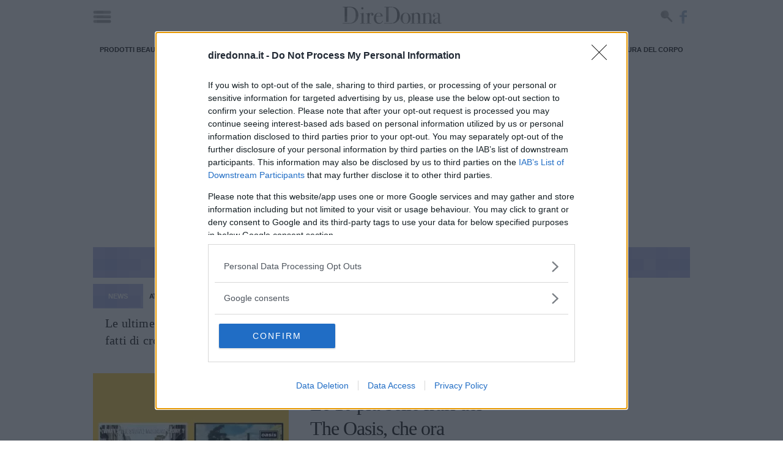

--- FILE ---
content_type: text/html; charset=UTF-8
request_url: https://www.diredonna.it/categoria/news/gossip
body_size: 27827
content:
<!doctype html>
<html class='no-js' lang="it-IT">
<head prefix='fb : http://ogp.me/ns/fb#'>
<meta charset='UTF-8'/>
<meta http-equiv='x-ua-compatible' content='ie=edge'>
<meta name='viewport' content='width=device-width, maximum-scale=1.0, user-scalable=no, shrink-to-fit=no'>
<script>var dataLayer=[{"siteName":"DireDonna","visitorLoginState":"logged-out","pagePostType":"Archivio Categoria","pageCategory":"Gossip","refreshRate":86400000,"ga":"newga"}];var ajaxurl='https://www.diredonna.it/wp/wp-admin/admin-ajax.php';</script><style id='critical_css_archive'>@charset "UTF-8";h2{font-family:serif;font-weight:400;letter-spacing:-.1rem;margin-bottom:2rem;margin-top:0}#header-navbar:after,#header-navbar:before,#p-header #navHome:after,#p-header #navHome:before,#p-header #navMenu:after,#p-header #navMenu:before,#p-header .adv-masthead:after,#p-header .adv-masthead:before,#p-header .menu_list:after,#p-header .menu_list:before,#p-header:after,#p-header:before,.main--archive .archive__container-tax-description:after,.main--archive .archive__container-tax-description:before,.main--archive:after,.main--archive:before,.p-archive-header .archive--nav:after,.p-archive-header .archive--nav:before,.p-archive-header .archive--title:after,.p-archive-header .archive--title:before,.p-archive-header:after,.p-archive-header:before,.row.row-sidebar:after,.row.row-sidebar:before,body #container #main:after,body #container #main:before,body #container:after,body #container:before,ul:after,ul:before{content:"";display:table}#header-navbar:after,#p-header #navHome:after,#p-header #navMenu:after,#p-header .adv-masthead:after,#p-header .menu_list:after,#p-header:after,.main--archive .archive__container-tax-description:after,.main--archive:after,.p-archive-header .archive--nav:after,.p-archive-header .archive--title:after,.p-archive-header:after,.row.row-sidebar:after,body #container #main:after,body #container:after,ul:after{clear:both}.bg_default{background-color:#272626;background-image:url([data-uri])}.p-sidebar>*{position:relative}html{-webkit-text-size-adjust:100%;line-height:1.15}body{margin:0}main{display:block}a{background-color:transparent}b{font-weight:bolder}img{border-style:none}button,input{font-family:inherit;font-size:100%;line-height:1.15;margin:0}button,input{overflow:visible}button{text-transform:none}[type=submit],button{-webkit-appearance:button}[type=submit]::-moz-focus-inner,button::-moz-focus-inner{border-style:none;padding:0}[type=submit]:-moz-focusring,button:-moz-focusring{outline:ButtonText dotted 1px}fieldset{padding:.35em .75em .625em}[type=checkbox],[type=radio]{box-sizing:border-box;padding:0}[type=search]{-webkit-appearance:textfield;outline-offset:-2px}[type=search]::-webkit-search-decoration{-webkit-appearance:none}::-webkit-file-upload-button{-webkit-appearance:button;font:inherit}*,:after,:before{box-sizing:inherit}html{box-sizing:border-box;font-size:62.5%}body{color:#222;font-family:serif;font-size:1.6em;font-weight:300;letter-spacing:.01em;line-height:1.6}@media screen and (min-width:737px){.hidden-min-bp{display:none!important}}button{background-color:#222;border:.1rem solid #222;border-radius:.4rem;color:#fff;display:inline-block;font-size:1.1rem;font-weight:700;height:3.8rem;letter-spacing:.1rem;line-height:3.8rem;padding:0 3rem;text-align:center;text-decoration:none;text-transform:uppercase;white-space:nowrap}input[type=email],input[type=password],input[type=search],input[type=text]{appearance:none;background-color:transparent;border:.1rem solid #d1d1d1;border-radius:.4rem;box-shadow:none;box-sizing:inherit;height:3.8rem;padding:.6rem 1rem;width:100%}label{display:block;font-size:1.6rem;font-weight:700;margin-bottom:.5rem}fieldset{border-width:0;padding:0}input[type=checkbox],input[type=radio]{display:inline}.container{margin:0 auto;max-width:112rem;max-width:996px;padding:0 2rem;position:relative;width:100%}@media screen and (max-width:736px){.hidden-max-bp{display:none!important}.container{padding:0 1rem}}.row{display:flex;flex-direction:column;padding:0;width:100%}.row .column{display:block;flex:1 1 auto;margin-left:0;max-width:100%;width:100%}@media screen and (min-width:737px){.row{flex-direction:row;margin-left:-1rem;width:calc(100% + 2rem)}.row .column{margin-bottom:inherit;padding:0 1rem}}.container>.row{margin-left:-2rem;width:calc(100% + 4rem)}a,span.clickable{color:#222;text-decoration:none}ul{list-style:circle inside}ul{margin-top:0;padding-left:0}button,li{margin-bottom:1rem}fieldset,input{margin-bottom:1.5rem}form,p,ul{margin-bottom:2rem}b{font-weight:700}p{margin-top:0}h2,h5{font-family:serif;font-weight:400;letter-spacing:-.1rem;margin-bottom:2rem;margin-top:0}h2{font-size:3.6rem;line-height:1.25}h5{font-size:1.8rem;letter-spacing:-.05rem;line-height:1.5}img{max-width:100%}.clearfix:after{clear:both;content:" ";display:table}#header-navbar:after,#header-navbar:before,#p-footer #logo_footer:after,#p-footer #logo_footer:before,#p-header #navHome:after,#p-header #navHome:before,#p-header #navMenu:after,#p-header #navMenu:before,#p-header .adv-masthead:after,#p-header .adv-masthead:before,#p-header .menu_list:after,#p-header .menu_list:before,#p-header:after,#p-header:before,.article-post-content .article-content .article-info .article-author:after,.article-post-content .article-content .article-info .article-author:before,.article-post-content .article-content .article-info .article-excerpt:after,.article-post-content .article-content .article-info .article-excerpt:before,.article-post-content .article-content .article-info .article-title:after,.article-post-content .article-content .article-info .article-title:before,.article-post-content .article-content .article-info:after,.article-post-content .article-content .article-info:before,.article-post-content .article-content:after,.article-post-content .article-content:before,.article-post-content:after,.article-post-content:before,.main--archive .archive__container-tax-description:after,.main--archive .archive__container-tax-description:before,.main--archive:after,.main--archive:before,.p-archive-header .archive--nav:after,.p-archive-header .archive--nav:before,.p-archive-header .archive--title:after,.p-archive-header .archive--title:before,.p-archive-header:after,.p-archive-header:before,.row.row-sidebar aside.column-sidebar:after,.row.row-sidebar aside.column-sidebar:before,.row.row-sidebar:after,.row.row-sidebar:before,body #container #main:after,body #container #main:before,body #container:after,body #container:before,ul:after,ul:before{content:"";display:table}#header-navbar:after,#p-footer #logo_footer:after,#p-header #navHome:after,#p-header #navMenu:after,#p-header .adv-masthead:after,#p-header .menu_list:after,#p-header:after,.article-post-content .article-content .article-info .article-author:after,.article-post-content .article-content .article-info .article-excerpt:after,.article-post-content .article-content .article-info .article-title:after,.article-post-content .article-content .article-info:after,.article-post-content .article-content:after,.article-post-content:after,.main--archive .archive__container-tax-description:after,.main--archive:after,.p-archive-header .archive--nav:after,.p-archive-header .archive--title:after,.p-archive-header:after,.row.row-sidebar aside.column-sidebar:after,.row.row-sidebar:after,body #container #main:after,body #container:after,ul:after{clear:both}body{font-size:20px;line-height:1.42857143}body #container{background:#fff;z-index:1}body #container,body #container #main{position:relative}.bg_default,.p-breadcrumb .p-breadcrumb__container>.label_link,.p-breadcrumb .p-breadcrumb__container>.label_link:after,.p-breadcrumb .p-breadcrumb__container>.label_link:before{background-color:#272626;background-image:url([data-uri])}.adv-style{display:block;margin:1rem auto;min-height:600px;position:relative;text-align:center;width:300px}.adv-style.adv-style-100{height:100%}.adv-style>*{margin:0;max-width:100%;padding:0;position:relative}.adv-style>.mp-code{overflow:hidden}.mp-code.mp-code-container{display:block}.mp-code.mp-code-container .banner-content>*{margin-left:auto;margin-right:auto}@media screen and (max-width:736px){.container>.row{margin-left:-1rem;width:calc(100% + 2rem)}.mp-code.mp-code-container{align-items:center;display:flex;flex-direction:column;justify-content:center}.row.row-sidebar>:not(:last-child){margin-bottom:1rem}}.row.row-sidebar{position:relative}@media screen and (min-width:737px){.row.row-sidebar{margin-left:-2rem;overflow:hidden;width:calc(100% + 4rem)}.row.row-sidebar>:not(:last-child){max-width:calc(100% - 320px);padding-right:0}.row.row-sidebar aside.column-sidebar{max-width:320px}}.search-form{align-items:flex-end;display:flex;flex-direction:row;margin:0 0 1rem;padding:0;position:relative;width:100%}.search-form>*{margin:0;width:100%}.search-form .search-field{border-radius:0;margin:0}.p-archive-header .archive--title{display:flex;justify-content:center;padding:.5rem 1rem;position:relative;text-align:center}.p-archive-header .archive--title>h2{font-size:3.2rem;letter-spacing:.5px;margin:0}.p-archive-header .archive--title:not(.no-bg),.p-archive-header .archive--title:not(.no-bg) h2{color:#fff}ul{list-style:none;list-style-image:none;list-style-type:none!important;margin:0;padding:0!important}ul,ul li{position:relative}ul li{background:url([data-uri]) 1.5rem 10px no-repeat;margin:0 0 2rem;padding:0 1rem 0 5rem}ul li:last-child{margin-bottom:0}html .mpf-firebase-login{font-family:serif}html .mpf-firebase-login input{color:#222;font-family:serif;font-weight:400}html .mpf-firebase-login .facebook-login,html .mpf-firebase-login .forgot_password,html .mpf-firebase-login .logout{color:#757575!important;font-family:serif;font-weight:400!important}html .mpf-firebase-login .facebook-login .connect{color:#fff;font-family:serif;font-weight:200!important}html .mpf-firebase-login .loginform .maintext{background-color:#ccc;color:#222;font-family:serif;font-size:1.7rem;font-weight:300;line-height:1.6;padding:10px 25px}html .mpf-firebase-login .loginform .mainlogin .h1-title{background-color:#ccc;color:#222;font-family:serif;font-weight:400;margin-bottom:10px;text-shadow:none}html .mpf-firebase-login .loginform .mainlogin .mainlogin__form .button_submit{background-color:#222;border-color:#222;color:#fff;font-family:serif;font-weight:400}.text-truncate-3{-webkit-line-clamp:3}.text-truncate-3{-webkit-box-orient:vertical;display:-webkit-box;overflow:hidden;text-overflow:ellipsis}.main--archive{position:relative}.main--archive .archive__container>:not(:last-child),.main--archive>:not(:last-child){margin-bottom:1rem}.main--archive .archive__container-tax-description{margin-bottom:2rem!important}#p-footer>*{margin-top:4rem}#p-footer #logo_footer{color:#fff;display:block;font-family:arial,sans-serif;font-weight:400;letter-spacing:-.1px;line-height:1.5;margin-top:3rem;max-width:none;padding:0 3rem 1rem;width:100%}#p-footer #logo_footer img{display:block;margin:auto;max-width:240px}#p-header{flex-direction:column;margin-bottom:1rem;position:relative}#p-header .menu_list{align-items:stretch;display:flex;list-style:none;margin:0;overflow:hidden;overflow-x:hidden;position:relative;width:100%}@media screen and (min-width:737px){#p-header .menu_list.has-text-centered{align-items:center;justify-content:center}}#p-header .menu_list .main-menu-item{background:0 0;color:#ccc;display:block;font-size:6.3vh;font-weight:500;line-height:1.3;margin:0;padding:0;text-align:center}#p-header .menu_list .main-menu-item a,#p-header .menu_list .main-menu-item span.clickable{color:inherit}#p-header #navHome{background:hsla(0,0%,100%,.97);box-shadow:none;box-sizing:border-box;height:100%;left:0;position:fixed;top:0;width:100%;z-index:2147483647}#p-header #navHome:not(.open){display:none}#p-header #navHome #menu-main-close{background:url([data-uri]) 50% no-repeat;background-size:100% auto;content:"";height:56px;position:absolute;right:20px;top:20px;width:56px;z-index:99}#p-header #navHome .menu_list{flex-direction:column}#p-header #navMenu{box-shadow:none;display:block;margin-bottom:.5rem;margin-top:.5rem;position:relative}#p-header #navMenu .menu_list{height:40px;list-style:none}#p-header #navMenu .menu_list .main-menu-item{background:0 0;color:#222;font-family:arial,sans-serif;font-size:11px;font-style:normal;font-weight:700;letter-spacing:-.1px;line-height:1.2;margin:0;padding:0 10px;text-transform:uppercase}@media screen and (max-width:736px){.p-archive-header .archive--title>h2{font-size:2.8rem}ul li{background:url([data-uri]) .75rem 10px no-repeat;padding:0 1rem 0 2.5rem}html .mpf-firebase-login .loginform .maintext{font-size:1.5rem;line-height:1.4;padding:20px}.main--archive .archive__container-tax-description{margin-bottom:1rem!important}#p-header .menu_list .main-menu-item{text-align:right}#p-header #navHome .menu_list{margin:initial;width:calc(100% - 96px)}#p-header #navMenu .menu_list{height:auto;overflow-x:auto;width:100%}#p-header #navMenu .menu_list .main-menu-item{line-height:40px;white-space:nowrap}.p-archive-header .archive--title{margin-left:-1rem;width:calc(100% + 2rem)}}#p-header #navMenu .menu_list .main-menu-item a{color:inherit}#p-header .adv-masthead{flex-direction:column;font-size:1px;line-height:1;overflow:hidden;padding-top:10px}#header-navbar,#p-header .adv-masthead{align-items:center;display:flex;justify-content:center}#header-navbar{background:#fff;margin:0;max-width:996px;min-height:49px;padding:.5rem 0;position:relative;top:0;width:100%;z-index:10000000}#header-navbar .navbar-trigger{clip:rect(0,0,0,0);left:0;position:absolute;top:0}#header-navbar .navbar-trigger+label[for=navbar-trigger]{background:url([data-uri]) no-repeat;display:block;height:22px;left:10px;margin:0;overflow:hidden;position:absolute;text-indent:-99999px;width:30px;z-index:1}#header-navbar .navbar-logo{align-items:center;display:flex;justify-content:center}#header-navbar .navbar-social{line-height:1;padding:0 10px;position:absolute;right:0;z-index:1}#header-navbar .navbar-social a{display:block;float:left;height:34px;margin:0;text-indent:-99999px;width:30px}#header-navbar .navbar-social a.search-button{background:url([data-uri]) 5px 5px no-repeat;background-size:auto 20px!important}#header-navbar .navbar-social a.facebook{background:url([data-uri]) -80px 6px no-repeat;background-size:auto 23px!important;width:23px}#header-navbar .nav-search{zoom:1;background-color:rgba(52,52,52,.86);height:70px;left:0;padding:10px;position:absolute;top:-1000rem!important;width:100%;z-index:999}#header-navbar .nav-search #nav-search-close-btn{background:url([data-uri]) 50% no-repeat;background-size:30px;border:0;height:50px;left:0;margin:0;padding:0;position:absolute;top:10px;width:50px;z-index:999}#header-navbar .nav-search form{margin:auto;max-width:480px;padding-left:40px;position:relative}#header-navbar .nav-search form #nav-search-input{background:0 0;border:none;border-radius:0;color:#fff;display:block;font-family:arial,sans-serif;font-size:26px;height:50px;letter-spacing:-.1px;line-height:50px;margin:0 auto;outline:0;padding:0 10px}#header-navbar .nav-search form button#nav-search-query-btn{background:url([data-uri]) no-repeat;background-size:auto 30px;border:0;height:30px;margin:0;padding:0;position:absolute;right:0;top:10px;width:30px;z-index:999}html.no-js #header-navbar{display:none}.p-archive-header>:not(:last-child){margin-bottom:1rem}.p-archive-header .archive--nav>div.column{padding-left:0}.p-archive-header .archive--nav>div.column .archive--nav__item{display:block;float:left;font-family:arial,sans-serif;font-size:11px;font-style:normal;font-weight:600;height:40px;letter-spacing:-.1px;line-height:40px;padding:0 10px;text-align:center;text-transform:uppercase;white-space:nowrap}.p-archive-header .archive--nav>div.column .archive--nav__item:not(:first-child){letter-spacing:-.25px}.p-archive-header .archive--nav>div.column .archive--nav__item:first-child{color:#fff;font-weight:700;padding:0 25px}.p-pagination .icon--loading{background:url([data-uri]) 50% no-repeat;display:none;height:36px;margin:20px auto;text-indent:-999999px;width:36px}.article-post-content{position:relative}.article-post-content:not(:last-child){margin-bottom:1rem}.article-post-content .article-content{display:flex;flex-direction:row;position:relative}@media screen and (max-width:736px){.p-archive-header .archive--nav>div.column{margin-left:-1rem;width:calc(100% + 2rem)}.p-archive-header .archive--nav>div.column:first-child{margin-bottom:.5rem}.p-archive-header .archive--nav>div.column .archive--nav__item:first-child{min-width:100px}.article-post-content{margin-left:-1rem;width:calc(100% + 2rem)}.article-post-content .article-content{flex-direction:column}}.article-post-content .article-content>*{position:relative;width:100%}.article-post-content .article-content .article-featured{background:url([data-uri]) 50% no-repeat #343434;overflow:hidden;padding:0;position:relative;width:100%}.article-post-content .article-content .article-featured img{display:block;height:auto;max-width:100%;width:100%}.article-post-content .article-content .article-info{padding-left:35px;padding-right:30px;padding-top:30px;position:relative}@media screen and (min-width:737px){.article-post-content .article-content .article-featured{align-items:center;display:inline-flex;height:320px;justify-content:center;max-width:320px;min-width:320px}.article-post-content .article-content .article-info{max-height:320px;overflow:hidden}}.article-post-content .article-content .article-info .article-title{color:#222;font-size:3.2rem;line-height:1.25;margin-bottom:10px;margin-top:0;padding:0;position:relative;z-index:200}.article-post-content .article-content .article-info .article-title a{color:inherit}.article-post-content .article-content .article-info .article-excerpt{font-size:16px;line-height:22px;position:relative}.article-post-content .article-content .article-info .article-author{color:#222;font-family:arial,sans-serif;font-size:10px;font-weight:600;letter-spacing:-.1px;line-height:14px;position:relative;text-transform:uppercase}.main--archive .archive__container-tax-description{padding:0 2rem;position:relative}@media screen and (max-width:736px){.main--archive .archive__container-tax-description{padding:0 1rem}}.main--archive .archive__container-tax-description>:not(:last-child){margin-bottom:2rem}.main--archive .archive__container-tax-description>:last-child{margin-bottom:0!important}.main--archive .archive__container-tax-description p{padding:0}.p-breadcrumb{height:60px;left:0;margin:0;padding:0;position:absolute;text-transform:uppercase;top:0;width:100%}.p-breadcrumb .p-breadcrumb__container{display:table;height:60px;min-width:165px;overflow:hidden;position:relative}.p-breadcrumb .p-breadcrumb__container>.label_link{color:#fff!important;display:block;font-family:arial,sans-serif;font-size:12px;font-weight:600;letter-spacing:-.1px;line-height:20px;margin:0;max-width:320px;padding:0 9.5px;position:relative;text-decoration:none;white-space:nowrap;z-index:10}.p-breadcrumb .p-breadcrumb__container>.label_link:before{background-color:inherit;background-position-x:-80px;content:"";height:20px;left:0;position:absolute;top:20px;width:20px}.p-breadcrumb .p-breadcrumb__container>.label_link:after{background-color:inherit;content:"";height:20px;left:0;position:absolute;top:40px;width:20px}.p-sidebar,.p-sidebar>*{position:relative}.p-sidebar>*{margin:1rem 0 0}.p-sidebar>:first-child{margin:0}</style><style>.mp-lazy{-webkit-transition:opacity 500ms!important;-o-transition:opacity 500ms!important;transition:opacity 500ms!important}.mp-lazy:not(.mp-lazy-loaded) {opacity:0!important}</style><meta name='robots' content='index, follow, max-image-preview:large, max-snippet:-1, max-video-preview:-1'/>
<script>isMobile=736>Math.max(document.documentElement.clientWidth,window.innerWidth||0);isDesktop=!isMobile;var googletag=googletag||{};googletag.cmd=googletag.cmd||[];</script>
<script>(function(w,d,s,l,i){w[l]=w[l]||[];w[l].push({'gtm.start':new Date().getTime(),event:'gtm.js'});var f=d.getElementsByTagName(s)[0],j=d.createElement(s),dl=l!='dataLayer'?'&l='+l:'';j.async=true;j.src='https://www.googletagmanager.com/gtm.js?id='+i+dl;f.parentNode.insertBefore(j,f);})(window,document,'script','dataLayer',"GTM-TT5KB9B");var GOOGLE_TAG_MANAGER="GTM-TT5KB9B";</script>
<script>var MP_NAVIGATION_ID='diredonna_category_1_category_1'</script>
<!-- This site is optimized with the Yoast SEO plugin v22.3 - https://yoast.com/wordpress/plugins/seo/ -->
<title>Gossip sui VIP del momento e novit&agrave; imperdibili | DireDonna</title>
<meta name="description" content="Tutto il Gossip minuto per minuto sui VIP pi&ugrave; in voga e con le novit&agrave; aggiornate; non perdere rumors di corridoio e di camerino ."/>
<link rel="canonical" href="https://www.diredonna.it/categoria/news/gossip"/>
<meta property="og:locale" content="it_IT"/>
<meta property="og:type" content="article"/>
<meta property="og:title" content="Gossip sui VIP del momento e novit&agrave; imperdibili | DireDonna"/>
<meta property="og:description" content="Tutto il Gossip minuto per minuto sui VIP pi&ugrave; in voga e con le novit&agrave; aggiornate; non perdere rumors di corridoio e di camerino ."/>
<meta property="og:url" content="https://www.diredonna.it/categoria/news/gossip"/>
<meta property="og:site_name" content="DireDonna"/>
<meta name="twitter:card" content="summary_large_image"/>
<!-- / Yoast SEO plugin. -->
<style>.no-js .mp-lazy{display:none!important}</style><link rel='dns-prefetch' href='//cdn.diredonna.it'/>
<link href='https://fonts.gstatic.com' crossorigin rel='preconnect'/>
<script>document.documentElement.className=document.documentElement.className.replace("no-js","js");</script>
<style>.no-js .hide-if-no-js{display:none!important}</style>
<link rel='preload' as="style" onload="this.media='all';this.rel='stylesheet';this.onload=null;" id='sage/main.css-css__preload' href='https://cdn.diredonna.it/app/themes/diredonna_theme/resources/dist/styles/main.11932c596b1cad0706315e1ca62ac13c.css?ver=1711123532'/>
<noscript><link rel='stylesheet' id='sage/main.css-css__noscript' href='https://cdn.diredonna.it/app/themes/diredonna_theme/resources/dist/styles/main.11932c596b1cad0706315e1ca62ac13c.css?ver=1711123532' media='all'/>
</noscript><script>var delayed_jquery=[];jQuery=function(){if(typeof arguments[0]=="function"){jQuery(document).ready(arguments[0]);jQuery(document).on('ready',arguments[0]);}else{return{ready:function(fn){delayed_jquery.push(fn);}}}};$=jQuery;var waitForLoad=function(){if(typeof jQuery=="function"){for(k in delayed_jquery){delayed_jquery[k]();}}else{window.setTimeout(waitForLoad,500);}};window.setTimeout(waitForLoad,500);</script>
<script type='text/javascript'>var adTagDM=["https://pubads.g.doubleclick.net/gampad/ads?iu=/5180,20804042/diredonna/video/top/video&description_url=[page_url]&tfcd=0&npa=0&sz=640x480&gdpr=[gdpr]&gdpr_consent=[consent]&cust_params=gdpr%3D[gdpr]%26gdpr_consent%3D[consent]%26trueview%3Dyes%26npa%3D0%26player%3Dmediaprime_sticky&gdfp_req=1&output=vast&unviewed_position_start=1&env=vp&impl=s&correlator=[timestamp]&brid_vpaidmode=insecure","https://pubads.g.doubleclick.net/gampad/ads?iu=/21803865453,20804042/mediaprime_preroll_diredonna.it&description_url=[page_url]&tfcd=0&npa=0&sz=400x300%7C640x480&gdpr=[gdpr]&gdpr_consent=[consent]&cust_params=gdpr%3D[gdpr]%26gdpr_consent%3D[consent]%26trueview%3Dyes%26npa%3D0%26player%3Dmediaprime_sticky&gdfp_req=1&output=vast&unviewed_position_start=1&env=vp&impl=s&correlator=[timestamp]&brid_vpaidmode=insecure","https://pubads.g.doubleclick.net/gampad/ads?iu=/22141773216,20804042/diredonna.it_preroll&description_url=[page_url]&tfcd=0&npa=0&sz=640x480&gdfp_req=1&output=vast&unviewed_position_start=1&env=vp&impl=s&correlator=[timestamp]&brid_vpaidmode=insecure","https://pubads.g.doubleclick.net/gampad/ads?sz=640x480&iu=/20804042/diredonna/preroll&impl=s&gdfp_req=1&env=vp&output=vast&unviewed_position_start=1&url=[page_url]&correlator=[timestamp]&gdpr=[gdpr]&gdpr_consent=[consent]&cust_params=consent%3D[consent]%26sticky%3D1&brid_vpaidmode=insecure","https://des.smartclip.net/ads?type=dyn&plc=105239&sz=400x320&siteid=diredonna&api=2&optout=0&gdpr=[gdpr]&consent=[consent]&ref=[page_url]&rnd=[timestamp]","https://optimized-by.4wnetwork.com/impression.php?code=223596;107396;78583;0&from=[page_url]","https://pubads.g.doubleclick.net/gampad/ads?iu=/5902,20804042/diredonnamp/preroll&description_url=[page_url]&tfcd=0&npa=0&sz=640x480|480x360&gdpr=[gdpr]&gdpr_consent=[consent]&cust_params=gdpr%3D[gdpr]%26gdpr_consent%3D[consent]%26trueview%3Dyes%26npa%3D0%26player%3Dmediaprime_sticky&gdfp_req=1&output=vast&unviewed_position_start=1&env=vp&impl=s&correlator=[timestamp]&brid_vpaidmode=insecure","https://pubads.g.doubleclick.net/gampad/ads?iu=/22141773216,20804042/diredonna.it_preroll&description_url=[page_url]&tfcd=0&npa=0&sz=640x480&gdfp_req=1&output=vast&unviewed_position_start=1&env=vp&impl=s&correlator=[timestamp]&brid_vpaidmode=insecure","https://pubads.g.doubleclick.net/gampad/ads?sz=640x480&iu=/316816995/diredonna.it/carousel/8994&cust_params=tS=news&tSS=mondo&impl=s&gdfp_req=1&env=vp&output=vast&unviewed_position_start=1&url=[page_url]&description_url=[page_url]&correlator=[timestamp]&cmsid=2480053&vid=490586","https://secure.adnxs.com/vmap?id=14831586&cb=[timestamp]","https://optimized-by.4wnetwork.com/impression.php?code=224006;107734;78583;0&from=[page_url]","https://ads.viralize.tv/vast/?zid=AAC6l5dB4lmEzRSp&u=[page_url]"];var adTagD=["https://pubads.g.doubleclick.net/gampad/ads?iu=/5180,20804042/diredonna/video/top/video&description_url=[page_url]&tfcd=0&npa=0&sz=640x480&gdpr=[gdpr]&gdpr_consent=[consent]&cust_params=gdpr%3D[gdpr]%26gdpr_consent%3D[consent]%26trueview%3Dyes%26npa%3D0%26player%3Dmediaprime_sticky&gdfp_req=1&output=vast&unviewed_position_start=1&env=vp&impl=s&correlator=[timestamp]&brid_vpaidmode=insecure","https://pubads.g.doubleclick.net/gampad/ads?iu=/21803865453,20804042/mediaprime_preroll_diredonna.it&description_url=[page_url]&tfcd=0&npa=0&sz=400x300%7C640x480&gdpr=[gdpr]&gdpr_consent=[consent]&cust_params=gdpr%3D[gdpr]%26gdpr_consent%3D[consent]%26trueview%3Dyes%26npa%3D0%26player%3Dmediaprime_sticky&gdfp_req=1&output=vast&unviewed_position_start=1&env=vp&impl=s&correlator=[timestamp]&brid_vpaidmode=insecure","https://pubads.g.doubleclick.net/gampad/ads?iu=/22141773216,20804042/diredonna.it_preroll&description_url=[page_url]&tfcd=0&npa=0&sz=640x480&gdfp_req=1&output=vast&unviewed_position_start=1&env=vp&impl=s&correlator=[timestamp]&brid_vpaidmode=insecure","https://pubads.g.doubleclick.net/gampad/ads?sz=640x480&iu=/20804042/diredonna/preroll&impl=s&gdfp_req=1&env=vp&output=vast&unviewed_position_start=1&url=[page_url]&correlator=[timestamp]&gdpr=[gdpr]&gdpr_consent=[consent]&cust_params=consent%3D[consent]%26sticky%3D1&brid_vpaidmode=insecure","https://des.smartclip.net/ads?type=dyn&plc=105239&sz=400x320&siteid=diredonna&api=2&optout=0&gdpr=[gdpr]&consent=[consent]&ref=[page_url]&rnd=[timestamp]","https://optimized-by.4wnetwork.com/impression.php?code=223596;107396;78583;0&from=[page_url]","https://pubads.g.doubleclick.net/gampad/ads?iu=/5902,20804042/diredonnamp/preroll&description_url=[page_url]&tfcd=0&npa=0&sz=640x480|480x360&gdpr=[gdpr]&gdpr_consent=[consent]&cust_params=gdpr%3D[gdpr]%26gdpr_consent%3D[consent]%26trueview%3Dyes%26npa%3D0%26player%3Dmediaprime_sticky&gdfp_req=1&output=vast&unviewed_position_start=1&env=vp&impl=s&correlator=[timestamp]&brid_vpaidmode=insecure","https://pubads.g.doubleclick.net/gampad/ads?iu=/22141773216,20804042/diredonna.it_preroll&description_url=[page_url]&tfcd=0&npa=0&sz=640x480&gdfp_req=1&output=vast&unviewed_position_start=1&env=vp&impl=s&correlator=[timestamp]&brid_vpaidmode=insecure","https://optimized-by.4wnetwork.com/impression.php?code=224006;107734;78583;0&from=[page_url]"];var adTagisDesktop=736<=Math.max(document.documentElement.clientWidth,window.innerWidth||0);var vastTagsConfig=[];if(adTagisDesktop&&adTagD instanceof Array){vastTagsConfig=adTagD;}else if(adTagDM instanceof Array){vastTagsConfig=adTagDM;}</script><link rel='dns-prefetch preconnect' href='//cdn.diredonna.it'><link rel='shortcut icon' href='https://cdn.diredonna.it/app/themes/diredonna_theme/resources/dist/images/favicon.ico?id=280a037f73b98a1ea0d9f93e12698165'><style>#adwallpaper,#admasthead,#adbillboard{text-align:center}</style>
<!-- InMobi Choice. Consent Manager Tag v3.0 (for TCF 2.2) -->
<script type="text/javascript" async=true>(function(){function makeStub(){var TCF_LOCATOR_NAME='__tcfapiLocator';var queue=[];var win=window;var cmpFrame;function addFrame(){var doc=win.document;var otherCMP=!!(win.frames[TCF_LOCATOR_NAME]);if(!otherCMP){if(doc.body){var iframe=doc.createElement('iframe');iframe.style.cssText='display:none';iframe.name=TCF_LOCATOR_NAME;doc.body.appendChild(iframe);}else{setTimeout(addFrame,5);}}return!otherCMP;}function tcfAPIHandler(){var gdprApplies;var args=arguments;if(!args.length){return queue;}else if(args[0]==='setGdprApplies'){if(args.length>3&&args[2]===2&&typeof args[3]==='boolean'){gdprApplies=args[3];if(typeof args[2]==='function'){args[2]('set',true);}}}else if(args[0]==='ping'){var retr={gdprApplies:gdprApplies,cmpLoaded:false,cmpStatus:'stub'};if(typeof args[2]==='function'){args[2](retr);}}else{if(args[0]==='init'&&typeof args[3]==='object'){args[3]=Object.assign(args[3],{tag_version:'V3'});}queue.push(args);}}function postMessageEventHandler(event){var msgIsString=typeof event.data==='string';var json={};try{if(msgIsString){json=JSON.parse(event.data);}else{json=event.data;}}catch(ignore){}var payload=json.__tcfapiCall;if(payload){window.__tcfapi(payload.command,payload.version,function(retValue,success){var returnMsg={__tcfapiReturn:{returnValue:retValue,success:success,callId:payload.callId}};if(msgIsString){returnMsg=JSON.stringify(returnMsg);}if(event&&event.source&&event.source.postMessage){event.source.postMessage(returnMsg,'*');}},payload.parameter);}}while(win){try{if(win.frames[TCF_LOCATOR_NAME]){cmpFrame=win;break;}}catch(ignore){}if(win===window.top){break;}win=win.parent;}if(!cmpFrame){addFrame();win.__tcfapi=tcfAPIHandler;win.addEventListener('message',postMessageEventHandler,false);}};makeStub();var uspStubFunction=function(){var arg=arguments;if(typeof window.__uspapi!==uspStubFunction){setTimeout(function(){if(typeof window.__uspapi!=='undefined'){window.__uspapi.apply(window.__uspapi,arg);}},500);}};var checkIfUspIsReady=function(){uspTries++;if(window.__uspapi===uspStubFunction&&uspTries<uspTriesLimit){console.warn('USP is not accessible');}else{clearInterval(uspInterval);}};if(typeof window.__uspapi==='undefined'){window.__uspapi=uspStubFunction;var uspInterval=setInterval(checkIfUspIsReady,6000);}})();</script>
<!-- End InMobi Choice. Consent Manager Tag v3.0 (for TCF 2.2) --><style>body.custom-cat-amore .bg_default:not(.generic),body.custom-cat-coppia .bg_default:not(.generic){background-color:#de5359}.bg_default-amore,.bg_default-coppia{background-color:#de5359!important}body.custom-cat-amore .color_default,body.custom-cat-amore .single--container a,body.custom-cat-amore .single--container span.clickable{color:#de5359}body.custom-cat-amore .single--container a:not(:hover),body.custom-cat-amore .single--container span.clickable:not(:hover){text-decoration:initial}body.custom-cat-fitness .bg_default:not(.generic),body.custom-cat-fitness .bg_default:not(.generic){background-color:#28a88a}.bg_default-fitness,.bg_default-fitness{background-color:#28a88a!important}body.custom-cat-fitness .color_default,body.custom-cat-fitness .single--container a,body.custom-cat-fitness .single--container span.clickable{color:#28a88a}body.custom-cat-fitness .single--container a:not(:hover),body.custom-cat-fitness .single--container span.clickable:not(:hover){text-decoration:initial}body.custom-cat-casa .bg_default:not(.generic),body.custom-cat-casa .bg_default:not(.generic){background-color:#c18c80}.bg_default-casa,.bg_default-casa{background-color:#c18c80!important}body.custom-cat-casa .color_default,body.custom-cat-casa .single--container a,body.custom-cat-casa .single--container span.clickable{color:#c18c80}body.custom-cat-casa .single--container a:not(:hover),body.custom-cat-casa .single--container span.clickable:not(:hover){text-decoration:initial}body.custom-cat-spettacolo .bg_default:not(.generic),body.custom-cat-spettacolo .bg_default:not(.generic){background-color:#5bd604}.bg_default-spettacolo,.bg_default-spettacolo{background-color:#5bd604!important}body.custom-cat-spettacolo .color_default,body.custom-cat-spettacolo .single--container a,body.custom-cat-spettacolo .single--container span.clickable{color:#5bd604}body.custom-cat-spettacolo .single--container a:not(:hover),body.custom-cat-spettacolo .single--container span.clickable:not(:hover){text-decoration:initial}body.custom-cat-bellezza .bg_default:not(.generic),body.custom-cat-bellezza .bg_default:not(.generic){background-color:#ba96c0}.bg_default-bellezza,.bg_default-bellezza{background-color:#ba96c0!important}body.custom-cat-bellezza .color_default,body.custom-cat-bellezza .single--container a,body.custom-cat-bellezza .single--container span.clickable{color:#ba96c0}body.custom-cat-bellezza .single--container a:not(:hover),body.custom-cat-bellezza .single--container span.clickable:not(:hover){text-decoration:initial}body.custom-cat-moda .bg_default:not(.generic),body.custom-cat-moda .bg_default:not(.generic){background-color:#d5ad6d}.bg_default-moda,.bg_default-moda{background-color:#d5ad6d!important}body.custom-cat-moda .color_default,body.custom-cat-moda .single--container a,body.custom-cat-moda .single--container span.clickable{color:#d5ad6d}body.custom-cat-moda .single--container a:not(:hover),body.custom-cat-moda .single--container span.clickable:not(:hover){text-decoration:initial}body.custom-cat-cucina .bg_default:not(.generic),body.custom-cat-cucina .bg_default:not(.generic){background-color:#98926a}.bg_default-cucina,.bg_default-cucina{background-color:#98926a!important}body.custom-cat-cucina .color_default,body.custom-cat-cucina .single--container a,body.custom-cat-cucina .single--container span.clickable{color:#98926a}body.custom-cat-cucina .single--container a:not(:hover),body.custom-cat-cucina .single--container span.clickable:not(:hover){text-decoration:initial}body.custom-cat-mamma .bg_default:not(.generic),body.custom-cat-mamma .bg_default:not(.generic){background-color:#c18c80}.bg_default-mamma,.bg_default-mamma{background-color:#c18c80!important}body.custom-cat-mamma .color_default,body.custom-cat-mamma .single--container a,body.custom-cat-mamma .single--container span.clickable{color:#c18c80}body.custom-cat-mamma .single--container a:not(:hover),body.custom-cat-mamma .single--container span.clickable:not(:hover){text-decoration:initial}body.custom-cat-fitness .bg_default:not(.generic),body.custom-cat-fitness .bg_default:not(.generic){background-color:#8fadc6}.bg_default-fitness,.bg_default-fitness{background-color:#8fadc6!important}body.custom-cat-fitness .color_default,body.custom-cat-fitness .single--container a,body.custom-cat-fitness .single--container span.clickable{color:#8fadc6}body.custom-cat-fitness .single--container a:not(:hover),body.custom-cat-fitness .single--container span.clickable:not(:hover){text-decoration:initial}body.custom-cat-news .bg_default:not(.generic),body.custom-cat-news .bg_default:not(.generic){background-color:#8a92d6}.bg_default-news,.bg_default-news{background-color:#8a92d6!important}body.custom-cat-news .color_default,body.custom-cat-news .single--container a,body.custom-cat-news .single--container span.clickable{color:#8a92d6}body.custom-cat-news .single--container a:not(:hover),body.custom-cat-news .single--container span.clickable:not(:hover){text-decoration:initial}body.custom-cat-gossip .bg_default:not(.generic),body.custom-cat-gossip .bg_default:not(.generic){background-color:#8a92d6}.bg_default-gossip,.bg_default-gossip{background-color:#8a92d6!important}body.custom-cat-gossip .color_default,body.custom-cat-gossip .single--container a,body.custom-cat-gossip .single--container span.clickable{color:#8a92d6}body.custom-cat-gossip .single--container a:not(:hover),body.custom-cat-gossip .single--container span.clickable:not(:hover){text-decoration:initial}body.custom-cat-tempo-libero .bg_default:not(.generic),body.custom-cat-nel-tempo-libero .bg_default:not(.generic){background-color:#9222d8}.bg_default-tempo-libero,.bg_default-nel-tempo-libero{background-color:#9222d8!important}body.custom-cat-tempo-libero .color_default,body.custom-cat-tempo-libero .single--container a,body.custom-cat-tempo-libero .single--container span.clickable{color:#9222d8}body.custom-cat-tempo-libero .single--container a:not(:hover),body.custom-cat-tempo-libero .single--container span.clickable:not(:hover){text-decoration:initial}</style></head>
<body class="archive category category-gossip category-1 wp-embed-responsive domain-diredonna.it custom-cat-news">
<noscript><iframe src="https://www.googletagmanager.com/ns.html?id=GTM-TT5KB9B" height="0" width="0" style="display:none;visibility:hidden"></iframe></noscript>
<div class='mp-code mp-code-container skin'><div class='banner-content'><div class="article_skin"> </div>
<div id="div-skin"> </div></div></div>
<div id='container' class='wrap container' role='document' style='background:white;'>
<header id='p-header' class='row'>
<div class='header-navbar__clearfix'></div>
<nav id='header-navbar'>
<!-- <a class='navbar-trigger'>Apri Menu</a> -->
<input type='checkbox' id='navbar-trigger' name='navbar-trigger' class='navbar-trigger' aria-label='Menu'/>
<label for='navbar-trigger'></label>
<div id='navHome' class='navbar-menu'>
<label id='menu-main-close' for='navbar-trigger'></label>
<div class="menu-menuhome-container"><ul class='menu_list has-text-centered'><li id='nav-menu-item-910182' class='main-menu-item  menu-item-even menu-item-depth-0 menu-item menu-item-type-taxonomy menu-item-object-category'><a href='https://www.diredonna.it/categoria/moda' class='menu-link  main-menu-link'>Moda</a></li>
<li id='nav-menu-item-910181' class='main-menu-item  menu-item-even menu-item-depth-0 menu-item menu-item-type-taxonomy menu-item-object-category'><a href='https://www.diredonna.it/categoria/bellezza' class='menu-link  main-menu-link'>Bellezza</a></li>
<li id='nav-menu-item-3283745' class='main-menu-item  menu-item-even menu-item-depth-0 menu-item menu-item-type-custom menu-item-object-custom'><span data-href='https://www.diredonna.it/categoria/news' class='menu-link clickable main-menu-link'>News</span></li>
<li id='nav-menu-item-910177' class='main-menu-item  menu-item-even menu-item-depth-0 menu-item menu-item-type-taxonomy menu-item-object-category'><a href='https://www.diredonna.it/categoria/fitness' class='menu-link  main-menu-link'>Fitness</a></li>
<li id='nav-menu-item-910180' class='main-menu-item  menu-item-even menu-item-depth-0 menu-item menu-item-type-taxonomy menu-item-object-category'><a href='https://www.diredonna.it/categoria/cucina' class='menu-link  main-menu-link'>Cucina</a></li>
<li id='nav-menu-item-910184' class='main-menu-item  menu-item-even menu-item-depth-0 menu-item menu-item-type-taxonomy menu-item-object-category'><a href='https://www.diredonna.it/categoria/casa' class='menu-link  main-menu-link'>Casa</a></li>
<li id='nav-menu-item-910179' class='main-menu-item  menu-item-even menu-item-depth-0 menu-item menu-item-type-taxonomy menu-item-object-category'><a href='https://www.diredonna.it/categoria/coppia' class='menu-link  main-menu-link'>Amore</a></li>
<li id='nav-menu-item-3280771' class='main-menu-item  menu-item-even menu-item-depth-0 menu-item menu-item-type-taxonomy menu-item-object-category'><a href='https://www.diredonna.it/categoria/spettacolo' class='menu-link  main-menu-link'>Spettacolo</a></li>
<li id='nav-menu-item-3276320' class='main-menu-item  menu-item-even menu-item-depth-0 menu-item menu-item-type-taxonomy menu-item-object-category'><a href='https://www.diredonna.it/categoria/nel-tempo-libero' class='menu-link  main-menu-link'>Tempo Libero</a></li>
</ul></div>
</div>
<a href="https://www.diredonna.it/" class="mp-anchor navbar-logo" id="logo_menu"><picture>
<img src='https://cdn.diredonna.it/app/themes/diredonna_theme/resources/dist/images/logo_menu.png?id=55b2c976f5feadd29bcb35a087a6827f' alt='DireDonna logo' scale='0' width="163" height="39">
</picture></a>
<div class='navbar-social'>
<a class='search-button ir' href='#'>Search</a>
<a class='facebook ir' title='Facebook' rel='nofollow noreferrer noopener' target='_blank' href='https://www.facebook.com/diredonna'>Facebook</a>
</div>
<div class='nav-search'>
<div id='nav-search-close-btn'></div>
<form action='/' method='get' class='search-form'>
<input type='search' id='nav-search-input' class='search-field' placeholder='Cerca' name='s' autocomplete='off' value='' accesskey='s' size='65' aria-label='Search'>
<button type='submit' id='nav-search-query-btn' name='nav-search-query-btn' aria-label='Button Search'></button>
</form>
</div>
</nav>
<div id='navMenu'>
<div class="menu-menuheader-container"><ul class='menu_list has-text-centered'><li id='nav-menu-item-3264278' class='main-menu-item  menu-item-even menu-item-depth-0 menu-item menu-item-type-taxonomy menu-item-object-storia'><a href='https://www.diredonna.it/storie/recensioni-prodotti-bellezza' class='menu-link  main-menu-link'>Prodotti Beauty</a></li>
<li id='nav-menu-item-3326131' class='main-menu-item  menu-item-even menu-item-depth-0 menu-item menu-item-type-taxonomy menu-item-object-storia'><a href='https://www.diredonna.it/storie/dieta-dimagrante' class='menu-link  main-menu-link'>Dieta Dimagrante</a></li>
<li id='nav-menu-item-3343261' class='main-menu-item  menu-item-even menu-item-depth-0 menu-item menu-item-type-taxonomy menu-item-object-storia'><a href='https://www.diredonna.it/storie/moda-primavera-estatee' class='menu-link  main-menu-link'>Moda Primavera Estate</a></li>
<li id='nav-menu-item-3307970' class='main-menu-item  menu-item-even menu-item-depth-0 menu-item menu-item-type-custom menu-item-object-custom'><a href='https://www.diredonna.it/storie/conquistare-un-uomo' class='menu-link  main-menu-link'>Conquistare un uomo</a></li>
<li id='nav-menu-item-3339285' class='main-menu-item  menu-item-even menu-item-depth-0 menu-item menu-item-type-taxonomy menu-item-object-storia'><a href='https://www.diredonna.it/storie/moda-autunno-inverno' class='menu-link  main-menu-link'>Moda Autunno Inverno</a></li>
<li id='nav-menu-item-3307972' class='main-menu-item  menu-item-even menu-item-depth-0 menu-item menu-item-type-custom menu-item-object-custom'><a href='https://www.diredonna.it/storie/frasi-e-aforismi' class='menu-link  main-menu-link'>Frasi e Aforismi</a></li>
<li id='nav-menu-item-3331131' class='main-menu-item  menu-item-even menu-item-depth-0 menu-item menu-item-type-taxonomy menu-item-object-storia'><a href='https://www.diredonna.it/storie/cura-del-corpo' class='menu-link  main-menu-link'>Cura del corpo</a></li>
</ul></div>
</div>
<div id='sub_header' class='ga_id--sub-header adv-masthead'>
</div>
</header>
<main id='main' class='main' role="main">
<div class='main--archive'>
<div class='p-archive-header'>
<article class='archive--title bg_default clearfix row '>
<h2>Gossip</h2>
</article>
<div class='archive--nav clearfix row'>
<div class='column'>
<a href='https://www.diredonna.it/categoria/news' class='archive--nav__item first-archive--nav__item bg_default'>News</a>
<a href='https://www.diredonna.it/categoria/news/attualita' class='archive--nav__item '>Attualità</a>
<a href='https://www.diredonna.it/categoria/news/gossip' class='archive--nav__item current'>Gossip</a>
</div>
<div class='column'>
<a href="https://www.diredonna.it/storie" class="archive--nav__item bg_default generic">Storie</a>
<a href="https://www.diredonna.it/storie/vip" class="archive--nav__item">Vip</a>
<a href="https://www.diredonna.it/storie/meghan-markle" class="archive--nav__item">Meghan Markle</a>
<a href="https://www.diredonna.it/storie/angelina-jolie" class="archive--nav__item">Angelina Jolie</a>
</div>
</div>
</div>
<div class='row row-sidebar sticky-parent'>
<div class='column archive__container'>
<article class='archive__container-tax-description'>
<p>Le ultime notizie dal mondo, per analizzare i temi dell&#8217;attualità, gli ultimi fatti di cronaca ed il gossip delle grandi Star.</p>
<div class='mp_adv adv-style hidden-min-bp'>
<div class='mp-code mp-code-container medium-rectangle-up-mobile'><div class='banner-content'><div class="article_box_mob">
</div></div></div>
</div>
</article>
<div id='article__post--3435777' class='article-post-content__archive article__post article-post-content'>
<div class='article-content'>
<div data-href="https://www.diredonna.it/le-10-piu-belle-frasi-dei-the-oasis-che-ora-possiamo-tornare-a-sentire-live-3435777.html" class="clickable clickable__forced article-featured"><img src="data:image/svg+xml;charset=utf-8,%3Csvg xmlns%3D'http%3A%2F%2Fwww.w3.org%2F2000%2Fsvg' viewBox%3D'0 0 320 320'%2F%3E" alt="" title="" width="320" height="320" loading="lazy" class="mp-lazy" data-src="https://cdn.diredonna.it/wp-content/uploads/2025/09/09123851/oasis-320x320.jpg"/><noscript><img src="https://cdn.diredonna.it/wp-content/uploads/2025/09/09123851/oasis-320x320.jpg" alt="" title="" width="320" height="320"/></noscript></div>
<div class='article-info'>
<div class='p-breadcrumb'>
<div class='p-breadcrumb__container'>
<div title="Frasi e aforismi" rel="" class='bg_default single-label label_link'>
Frasi e aforismi
</div>
</div>
</div>
<h2 class='article-title'>
<a href="https://www.diredonna.it/le-10-piu-belle-frasi-dei-the-oasis-che-ora-possiamo-tornare-a-sentire-live-3435777.html" class="mp-anchor" title="Le 10 più belle frasi dei The Oasis, che ora possiamo tornare a sentire live" post_id="3435777">Le 10 più belle frasi dei The Oasis, che ora possiamo tornare a sentire live</a>
</h2>
<p class='article-excerpt text-truncate-3'>Mentre The Oasis si esibiscono in tutto il mondo, tornando sui palchi con la loro musica, abbiamo scelto le 10 più belle frasi delle loro canzoni: quali sono le vostre?</p>
<h5 class='article-author'>
<span class='article-author-name' title='Perdita Durango' rel='author'>Perdita Durango</span>
</h5>
</div>
</div>
</div>
<div id='article__post--3435725' class='article-post-content__archive article__post article-post-content'>
<div class='article-content'>
<div data-href="https://www.diredonna.it/frasi-per-stati-whatsapp-3435725.html" class="clickable clickable__forced article-featured"><img src="data:image/svg+xml;charset=utf-8,%3Csvg xmlns%3D'http%3A%2F%2Fwww.w3.org%2F2000%2Fsvg' viewBox%3D'0 0 320 320'%2F%3E" alt="" title="" width="320" height="320" loading="lazy" class="mp-lazy" data-src="https://cdn.diredonna.it/wp-content/uploads/2025/06/12144318/iStock-1065086236-320x320.jpg"/><noscript><img src="https://cdn.diredonna.it/wp-content/uploads/2025/06/12144318/iStock-1065086236-320x320.jpg" alt="" title="" width="320" height="320"/></noscript></div>
<div class='article-info'>
<div class='p-breadcrumb'>
<div class='p-breadcrumb__container'>
<div title="Frasi e aforismi" rel="" class='bg_default single-label label_link'>
Frasi e aforismi
</div>
</div>
</div>
<h2 class='article-title'>
<a href="https://www.diredonna.it/frasi-per-stati-whatsapp-3435725.html" class="mp-anchor" title="Fatti notare! Le frasi per stati WhatsApp che tutti commenteranno" post_id="3435725">Fatti notare! Le frasi per stati WhatsApp che tutti commenteranno</a>
</h2>
<p class='article-excerpt text-truncate-3'>Alcuni consigli relativi alle frasi per stati di WhatsApp: ecco come fare colpo sui propri contatti utilizzando aforismi e citazioni.</p>
<h5 class='article-author'>
<span class='article-author-name' title='Perdita Durango' rel='author'>Perdita Durango</span>
</h5>
</div>
</div>
</div>
<div id='article__post--3435615' class='article-post-content__archive article__post article-post-content'>
<div class='article-content'>
<div data-href="https://www.diredonna.it/tailleur-cerimonia-2025-economici-3435615.html" class="clickable clickable__forced article-featured"><img src="data:image/svg+xml;charset=utf-8,%3Csvg xmlns%3D'http%3A%2F%2Fwww.w3.org%2F2000%2Fsvg' viewBox%3D'0 0 320 320'%2F%3E" alt="" title="" width="320" height="320" loading="lazy" class="mp-lazy" data-src="https://cdn.diredonna.it/wp-content/uploads/2025/04/14135502/1-320x320.jpg"/><noscript><img src="https://cdn.diredonna.it/wp-content/uploads/2025/04/14135502/1-320x320.jpg" alt="" title="" width="320" height="320"/></noscript></div>
<div class='article-info'>
<div class='p-breadcrumb'>
<div class='p-breadcrumb__container'>
<div title="Abiti da cerimonia" rel="" class='bg_default single-label label_link'>
Abiti da cerimonia
</div>
</div>
</div>
<h2 class='article-title'>
<a href="https://www.diredonna.it/tailleur-cerimonia-2025-economici-3435615.html" class="mp-anchor" title="Tailleur cerimonia 2025 economici: i più belli di Zara, Zalando, H&amp;amp;M, Mango e altri" post_id="3435615">Tailleur cerimonia 2025 economici: i più belli di Zara, Zalando, H&amp;M, Mango e altri</a>
</h2>
<p class='article-excerpt text-truncate-3'>Da Zara a H&amp;M, passando per Mango e Stradivarius: la bella stagione alle porte significa solo una cosa, "cerimonie" e per arrivarci al meglio si può dare un'occhiata nella sezione tailleur di questi brand.</p>
<h5 class='article-author'>
<span class='article-author-name' title='natascia_alibani' rel='author'>natascia_alibani</span>
</h5>
</div>
</div>
</div>
<div id='article__post--3435613' class='article-post-content__archive article__post article-post-content'>
<div class='article-content'>
<div data-href="https://www.diredonna.it/le-frasi-piu-belle-scritte-di-damiano-david-3435613.html" class="clickable clickable__forced article-featured"><img src="data:image/svg+xml;charset=utf-8,%3Csvg xmlns%3D'http%3A%2F%2Fwww.w3.org%2F2000%2Fsvg' viewBox%3D'0 0 320 320'%2F%3E" alt="" title="" width="320" height="320" loading="lazy" class="mp-lazy" data-src="https://cdn.diredonna.it/wp-content/uploads/2025/03/18104510/Senza-nome-4-640x320-1-320x320.jpg"/><noscript><img src="https://cdn.diredonna.it/wp-content/uploads/2025/03/18104510/Senza-nome-4-640x320-1-320x320.jpg" alt="" title="" width="320" height="320"/></noscript></div>
<div class='article-info'>
<div class='p-breadcrumb'>
<div class='p-breadcrumb__container'>
<div title="Frasi e aforismi" rel="" class='bg_default single-label label_link'>
Frasi e aforismi
</div>
</div>
</div>
<h2 class='article-title'>
<a href="https://www.diredonna.it/le-frasi-piu-belle-scritte-di-damiano-david-3435613.html" class="mp-anchor" title="Le frasi più belle scritte da Damiano David, con i Måneskin e da solista" post_id="3435613">Le frasi più belle scritte da Damiano David, con i Måneskin e da solista</a>
</h2>
<p class='article-excerpt text-truncate-3'>Un talento enorme quello di Damiano David e i Måneskin: abbiamo raccolto le frasi più significative dell'artista da solista e della band.</p>
<h5 class='article-author'>
<span class='article-author-name' title='Perdita Durango' rel='author'>Perdita Durango</span>
</h5>
</div>
</div>
</div>
<div id='article__post--3435537' class='article-post-content__archive article__post article-post-content'>
<div class='article-content'>
<div data-href="https://www.diredonna.it/frasi-motivazionali-per-combattere-la-procrastinazione-3435537.html" class="clickable clickable__forced article-featured"><img src="data:image/svg+xml;charset=utf-8,%3Csvg xmlns%3D'http%3A%2F%2Fwww.w3.org%2F2000%2Fsvg' viewBox%3D'0 0 320 320'%2F%3E" alt="" title="" width="320" height="320" loading="lazy" class="mp-lazy" data-src="https://cdn.diredonna.it/wp-content/uploads/2025/02/04104056/precrastinazione-640x320-1-320x320.jpg"/><noscript><img src="https://cdn.diredonna.it/wp-content/uploads/2025/02/04104056/precrastinazione-640x320-1-320x320.jpg" alt="" title="" width="320" height="320"/></noscript></div>
<div class='article-info'>
<div class='p-breadcrumb'>
<div class='p-breadcrumb__container'>
<div title="Frasi e aforismi" rel="" class='bg_default single-label label_link'>
Frasi e aforismi
</div>
</div>
</div>
<h2 class='article-title'>
<a href="https://www.diredonna.it/frasi-motivazionali-per-combattere-la-procrastinazione-3435537.html" class="mp-anchor" title="26 frasi motivazionali per combattere la procrastinazione" post_id="3435537">26 frasi motivazionali per combattere la procrastinazione</a>
</h2>
<p class='article-excerpt text-truncate-3'>Dai libri e dai proverbi: le frasi motivazionali contro la procrastinazione possono aiutare a smettere di rimandare l'inevitabile.</p>
<h5 class='article-author'>
<span class='article-author-name' title='Perdita Durango' rel='author'>Perdita Durango</span>
</h5>
</div>
</div>
</div>
<div id='article__post--3435346' class='article-post-content__archive article__post article-post-content'>
<div class='article-content'>
<div data-href="https://www.diredonna.it/nail-trend-questa-e-la-tendenza-unghie-numero-uno-per-lautunno-inverno-2024-2025-3435346.html" class="clickable clickable__forced article-featured"><img src="data:image/svg+xml;charset=utf-8,%3Csvg xmlns%3D'http%3A%2F%2Fwww.w3.org%2F2000%2Fsvg' viewBox%3D'0 0 320 320'%2F%3E" alt="" title="" width="320" height="320" loading="lazy" class="mp-lazy" data-src="https://cdn.diredonna.it/wp-content/uploads/2024/08/21105036/nail-trend-autunno-inverno-2024-2025-320x320.jpg"/><noscript><img src="https://cdn.diredonna.it/wp-content/uploads/2024/08/21105036/nail-trend-autunno-inverno-2024-2025-320x320.jpg" alt="" title="" width="320" height="320"/></noscript></div>
<div class='article-info'>
<div class='p-breadcrumb'>
<div class='p-breadcrumb__container'>
<div title="Gossip" rel="" class='bg_default-news single-label label_link'>
Gossip
</div>
</div>
</div>
<h2 class='article-title'>
<a href="https://www.diredonna.it/nail-trend-questa-e-la-tendenza-unghie-numero-uno-per-lautunno-inverno-2024-2025-3435346.html" class="mp-anchor" title="Nail trend: questa è la tendenza unghie numero uno per l&#039;autunno inverno 2024-2025" post_id="3435346">Nail trend: questa è la tendenza unghie numero uno per l'autunno inverno 2024-2025</a>
</h2>
<p class='article-excerpt text-truncate-3'>Le tendenze unghie per l'autunno inverno 2024-2025 mettono in risalto l'equilibrio perfetto tra sobrietà ed eleganza, con colori classici e dettagli moderni</p>
<h5 class='article-author'>
<span class='article-author-name' title='Stefania Cicirello' rel='author'>Stefania Cicirello</span>
</h5>
</div>
</div>
</div>
<div id='article__post--3434426' class='article-post-content__archive article__post article-post-content'>
<div class='article-content'>
<div data-href="https://www.diredonna.it/le-5-migliori-creme-barriera-per-proteggere-la-pelle-da-sole-e-inquinamento-3434426.html" class="clickable clickable__forced article-featured"><img src="data:image/svg+xml;charset=utf-8,%3Csvg xmlns%3D'http%3A%2F%2Fwww.w3.org%2F2000%2Fsvg' viewBox%3D'0 0 320 320'%2F%3E" alt="" title="" width="320" height="320" loading="lazy" class="mp-lazy" data-src="https://cdn.diredonna.it/wp-content/uploads/2024/05/14141249/crema-viso-320x320.jpg"/><noscript><img src="https://cdn.diredonna.it/wp-content/uploads/2024/05/14141249/crema-viso-320x320.jpg" alt="" title="" width="320" height="320"/></noscript></div>
<div class='article-info'>
<div class='p-breadcrumb'>
<div class='p-breadcrumb__container'>
<div title="Beautyfool is" rel="" class='bg_default single-label label_link'>
Beautyfool is
</div>
</div>
</div>
<h2 class='article-title'>
<a href="https://www.diredonna.it/le-5-migliori-creme-barriera-per-proteggere-la-pelle-da-sole-e-inquinamento-3434426.html" class="mp-anchor" title="Le 5 migliori creme barriera per proteggere la pelle da sole e inquinamento" post_id="3434426">Le 5 migliori creme barriera per proteggere la pelle da sole e inquinamento</a>
</h2>
<p class='article-excerpt text-truncate-3'>Scopriamo una varietà di creme con SPF e ingredienti antiossidanti per difendere la pelle</p>
<h5 class='article-author'>
<span class='article-author-name' title='Stefania Cicirello' rel='author'>Stefania Cicirello</span>
</h5>
</div>
</div>
</div>
<div id='article__post--3434325' class='article-post-content__archive article__post article-post-content'>
<div class='article-content'>
<div data-href="https://www.diredonna.it/mufasa-re-leone-ecco-film-disney-dettagli-3434325.html" class="clickable clickable__forced article-featured"><img src="data:image/svg+xml;charset=utf-8,%3Csvg xmlns%3D'http%3A%2F%2Fwww.w3.org%2F2000%2Fsvg' viewBox%3D'0 0 320 320'%2F%3E" alt="" title="" width="320" height="320" loading="lazy" class="mp-lazy" data-src="https://cdn.diredonna.it/wp-content/uploads/2024/04/30172500/mufasa-320x320.jpg"/><noscript><img src="https://cdn.diredonna.it/wp-content/uploads/2024/04/30172500/mufasa-320x320.jpg" alt="" title="" width="320" height="320"/></noscript></div>
<div class='article-info'>
<div class='p-breadcrumb'>
<div class='p-breadcrumb__container'>
<div title="Gossip" rel="" class='bg_default-news single-label label_link'>
Gossip
</div>
</div>
</div>
<h2 class='article-title'>
<a href="https://www.diredonna.it/mufasa-re-leone-ecco-film-disney-dettagli-3434325.html" class="mp-anchor" title="Arriva nelle sale &quot;Mufasa: Il Re Leone&quot;: ecco tutti i dettagli del nuovo film Disney" post_id="3434325">Arriva nelle sale "Mufasa: Il Re Leone": ecco tutti i dettagli del nuovo film Disney</a>
</h2>
<p class='article-excerpt text-truncate-3'>Il film, che racconta l’ascesa del re nelle Terre del Branco, uscirà il 19 dicembre 2024 nelle sale italiane: ecco trama, trailer e doppiatori.</p>
<h5 class='article-author'>
<span class='article-author-name' title='Emma Pietrarosa' rel='author'>Emma Pietrarosa</span>
</h5>
</div>
</div>
</div>
<div id='article__post--3434289' class='article-post-content__archive article__post article-post-content'>
<div class='article-content'>
<div data-href="https://www.diredonna.it/francesca-chillemi-avuto-amore-tossico-mai-raccontato-miei-genitori-3434289.html" class="clickable clickable__forced article-featured"><img src="data:image/svg+xml;charset=utf-8,%3Csvg xmlns%3D'http%3A%2F%2Fwww.w3.org%2F2000%2Fsvg' viewBox%3D'0 0 320 320'%2F%3E" alt="" title="" width="320" height="320" loading="lazy" class="mp-lazy" data-src="https://cdn.diredonna.it/wp-content/uploads/2024/04/27182038/francesca-chillemi-verissimo-320x320.jpg"/><noscript><img src="https://cdn.diredonna.it/wp-content/uploads/2024/04/27182038/francesca-chillemi-verissimo-320x320.jpg" alt="" title="" width="320" height="320"/></noscript></div>
<div class='article-info'>
<div class='p-breadcrumb'>
<div class='p-breadcrumb__container'>
<div title="Gossip" rel="" class='bg_default-news single-label label_link'>
Gossip
</div>
</div>
</div>
<h2 class='article-title'>
<a href="https://www.diredonna.it/francesca-chillemi-avuto-amore-tossico-mai-raccontato-miei-genitori-3434289.html" class="mp-anchor" title="Francesca Chillemi: &quot;Ho avuto un amore tossico, mai raccontato ai miei genitori&quot;" post_id="3434289">Francesca Chillemi: "Ho avuto un amore tossico, mai raccontato ai miei genitori"</a>
</h2>
<p class='article-excerpt text-truncate-3'>Ospite di Silvia Toffanin a Verissimo, l'attrice siciliana ha parlato di un'esperienza sentimentale negativa che ha vissuto prima di Miss Italia.</p>
<h5 class='article-author'>
<span class='article-author-name' title='Emma Pietrarosa' rel='author'>Emma Pietrarosa</span>
</h5>
</div>
</div>
</div>
<div id='article__post--3434250' class='article-post-content__archive article__post article-post-content'>
<div class='article-content'>
<div data-href="https://www.diredonna.it/ambra-angiolini-compleanno-figli-ex-compagno-francesco-renga-3434250.html" class="clickable clickable__forced article-featured"><img src="data:image/svg+xml;charset=utf-8,%3Csvg xmlns%3D'http%3A%2F%2Fwww.w3.org%2F2000%2Fsvg' viewBox%3D'0 0 320 320'%2F%3E" alt="" title="" width="320" height="320" loading="lazy" class="mp-lazy" data-src="https://cdn.diredonna.it/wp-content/uploads/2023/04/05164835/287125474_534266035094906_764248992600534669_n-320x320.jpg"/><noscript><img src="https://cdn.diredonna.it/wp-content/uploads/2023/04/05164835/287125474_534266035094906_764248992600534669_n-320x320.jpg" alt="" title="" width="320" height="320"/></noscript></div>
<div class='article-info'>
<div class='p-breadcrumb'>
<div class='p-breadcrumb__container'>
<div title="Gossip" rel="" class='bg_default-news single-label label_link'>
Gossip
</div>
</div>
</div>
<h2 class='article-title'>
<a href="https://www.diredonna.it/ambra-angiolini-compleanno-figli-ex-compagno-francesco-renga-3434250.html" class="mp-anchor" title="I 47 anni di Ambra Angiolini con i figli e l’ex compagno Francesco Renga" post_id="3434250">I 47 anni di Ambra Angiolini con i figli e l’ex compagno Francesco Renga</a>
</h2>
<p class='article-excerpt text-truncate-3'>La showgirl ha festeggiato il compleanno insieme alla sua famiglia e all'ex compagno: ecco le foto pubblicate dalla figlia Jolanda.</p>
<h5 class='article-author'>
<span class='article-author-name' title='Emma Pietrarosa' rel='author'>Emma Pietrarosa</span>
</h5>
</div>
</div>
</div>
<div id='article__post--3434243' class='article-post-content__archive article__post article-post-content'>
<div class='article-content'>
<div data-href="https://www.diredonna.it/federica-pellegrini-ho-subito-un-cesareo-durgenza-ora-un-nuovo-livello-di-felicita-3434243.html" class="clickable clickable__forced article-featured"><img src="data:image/svg+xml;charset=utf-8,%3Csvg xmlns%3D'http%3A%2F%2Fwww.w3.org%2F2000%2Fsvg' viewBox%3D'0 0 320 320'%2F%3E" alt="" title="" width="320" height="320" loading="lazy" class="mp-lazy" data-src="https://cdn.diredonna.it/wp-content/uploads/2024/04/21203204/federica-pellegrini-verissimo-320x320.jpg"/><noscript><img src="https://cdn.diredonna.it/wp-content/uploads/2024/04/21203204/federica-pellegrini-verissimo-320x320.jpg" alt="" title="" width="320" height="320"/></noscript></div>
<div class='article-info'>
<div class='p-breadcrumb'>
<div class='p-breadcrumb__container'>
<div title="Gossip" rel="" class='bg_default-news single-label label_link'>
Gossip
</div>
</div>
</div>
<h2 class='article-title'>
<a href="https://www.diredonna.it/federica-pellegrini-ho-subito-un-cesareo-durgenza-ora-un-nuovo-livello-di-felicita-3434243.html" class="mp-anchor" title="Federica Pellegrini: &quot;Ho subito un cesareo d&#039;urgenza, ora un nuovo livello di felicità&quot;" post_id="3434243">Federica Pellegrini: "Ho subito un cesareo d'urgenza, ora un nuovo livello di felicità"</a>
</h2>
<p class='article-excerpt text-truncate-3'>A distanza di poco più di tre mesi dalla nascita della sua bambina, l'ex nuotatrice ha raccontato le emozioni che sta provando e come sia cambiata la vita con Matteo Giunta.</p>
<h5 class='article-author'>
<span class='article-author-name' title='Emma Pietrarosa' rel='author'>Emma Pietrarosa</span>
</h5>
</div>
</div>
</div>
<div id='article__post--3434237' class='article-post-content__archive article__post article-post-content'>
<div class='article-content'>
<div data-href="https://www.diredonna.it/katia-pedrotti-e-ascanio-pacelli-vogliamo-terzo-figlio-3434237.html" class="clickable clickable__forced article-featured"><img src="data:image/svg+xml;charset=utf-8,%3Csvg xmlns%3D'http%3A%2F%2Fwww.w3.org%2F2000%2Fsvg' viewBox%3D'0 0 320 320'%2F%3E" alt="" title="" width="320" height="320" loading="lazy" class="mp-lazy" data-src="https://cdn.diredonna.it/wp-content/uploads/2024/04/20184623/katia-pedrotti-ascanio-pacelli-320x320.jpg"/><noscript><img src="https://cdn.diredonna.it/wp-content/uploads/2024/04/20184623/katia-pedrotti-ascanio-pacelli-320x320.jpg" alt="" title="" width="320" height="320"/></noscript></div>
<div class='article-info'>
<div class='p-breadcrumb'>
<div class='p-breadcrumb__container'>
<div title="Gossip" rel="" class='bg_default-news single-label label_link'>
Gossip
</div>
</div>
</div>
<h2 class='article-title'>
<a href="https://www.diredonna.it/katia-pedrotti-e-ascanio-pacelli-vogliamo-terzo-figlio-3434237.html" class="mp-anchor" title="Katia Pedrotti e Ascanio Pacelli: &quot;Un terzo figlio? Perché no&quot;" post_id="3434237">Katia Pedrotti e Ascanio Pacelli: "Un terzo figlio? Perché no"</a>
</h2>
<p class='article-excerpt text-truncate-3'>I due si sono conosciuti partecipando al Grande Fratello nel 2004 e si sono sposati pochi mesi dopo, oggi sono ancora innamoratissimi e sognano di allargare la famiglia.</p>
<h5 class='article-author'>
<span class='article-author-name' title='Emma Pietrarosa' rel='author'>Emma Pietrarosa</span>
</h5>
</div>
</div>
</div>
<div id='article__post--3434229' class='article-post-content__archive article__post article-post-content'>
<div class='article-content'>
<div data-href="https://www.diredonna.it/veronica-peparini-andreas-muller-festeggiano-primo-mese-da-genitori-3434229.html" class="clickable clickable__forced article-featured"><img src="data:image/svg+xml;charset=utf-8,%3Csvg xmlns%3D'http%3A%2F%2Fwww.w3.org%2F2000%2Fsvg' viewBox%3D'0 0 320 320'%2F%3E" alt="" title="" width="320" height="320" loading="lazy" class="mp-lazy" data-src="https://cdn.diredonna.it/wp-content/uploads/2024/04/19173027/vp-1-320x320.jpeg"/><noscript><img src="https://cdn.diredonna.it/wp-content/uploads/2024/04/19173027/vp-1-320x320.jpeg" alt="" title="" width="320" height="320"/></noscript></div>
<div class='article-info'>
<div class='p-breadcrumb'>
<div class='p-breadcrumb__container'>
<div title="Gossip" rel="" class='bg_default-news single-label label_link'>
Gossip
</div>
</div>
</div>
<h2 class='article-title'>
<a href="https://www.diredonna.it/veronica-peparini-andreas-muller-festeggiano-primo-mese-da-genitori-3434229.html" class="mp-anchor" title="Veronica Peparini e Andreas Muller festeggiano il primo mese da genitori" post_id="3434229">Veronica Peparini e Andreas Muller festeggiano il primo mese da genitori</a>
</h2>
<p class='article-excerpt text-truncate-3'>Il ballerino ha postato un video per festeggiare il primo mese di vita delle piccole Penelope e Ginevra: “Senza trucco né parrucco”.</p>
<h5 class='article-author'>
<span class='article-author-name' title='Emma Pietrarosa' rel='author'>Emma Pietrarosa</span>
</h5>
</div>
</div>
</div>
<div id='article__post--3434150' class='article-post-content__archive article__post article-post-content'>
<div class='article-content'>
<div data-href="https://www.diredonna.it/diletta-leotta-si-avvicina-il-matrimonio-con-loris-karius-la-nostra-lingua-e-lamore-3434150.html" class="clickable clickable__forced article-featured"><img src="data:image/svg+xml;charset=utf-8,%3Csvg xmlns%3D'http%3A%2F%2Fwww.w3.org%2F2000%2Fsvg' viewBox%3D'0 0 320 320'%2F%3E" alt="" title="" width="320" height="320" loading="lazy" class="mp-lazy" data-src="https://cdn.diredonna.it/wp-content/uploads/2024/04/14182117/diletta-leotta-domenica-in-320x320.jpg"/><noscript><img src="https://cdn.diredonna.it/wp-content/uploads/2024/04/14182117/diletta-leotta-domenica-in-320x320.jpg" alt="" title="" width="320" height="320"/></noscript></div>
<div class='article-info'>
<div class='p-breadcrumb'>
<div class='p-breadcrumb__container'>
<div title="Gossip" rel="" class='bg_default-news single-label label_link'>
Gossip
</div>
</div>
</div>
<h2 class='article-title'>
<a href="https://www.diredonna.it/diletta-leotta-si-avvicina-il-matrimonio-con-loris-karius-la-nostra-lingua-e-lamore-3434150.html" class="mp-anchor" title="Diletta Leotta, si avvicina il matrimonio con Loris Karius: &quot;La nostra lingua è l&#039;amore&quot;" post_id="3434150">Diletta Leotta, si avvicina il matrimonio con Loris Karius: "La nostra lingua è l'amore"</a>
</h2>
<p class='article-excerpt text-truncate-3'>La conduttrice siciliana e il portiere tedesco pronunceranno il fatidico sì all'isola di Vulcano il 22 giugno 2024, a meno di un anno dalla nascita della loro bambina Aria.</p>
<h5 class='article-author'>
<span class='article-author-name' title='Emma Pietrarosa' rel='author'>Emma Pietrarosa</span>
</h5>
</div>
</div>
</div>
<div id='article__post--3434031' class='article-post-content__archive article__post article-post-content'>
<div class='article-content'>
<div data-href="https://www.diredonna.it/arisa-ferma-concerto-malore-fan-pubblico-3434031.html" class="clickable clickable__forced article-featured"><img src="data:image/svg+xml;charset=utf-8,%3Csvg xmlns%3D'http%3A%2F%2Fwww.w3.org%2F2000%2Fsvg' viewBox%3D'0 0 320 320'%2F%3E" alt="" title="" width="320" height="320" loading="lazy" class="mp-lazy" data-src="https://cdn.diredonna.it/wp-content/uploads/2022/08/19114057/arisa-320x320.jpg"/><noscript><img src="https://cdn.diredonna.it/wp-content/uploads/2022/08/19114057/arisa-320x320.jpg" alt="" title="" width="320" height="320"/></noscript></div>
<div class='article-info'>
<div class='p-breadcrumb'>
<div class='p-breadcrumb__container'>
<div title="Gossip" rel="" class='bg_default-news single-label label_link'>
Gossip
</div>
</div>
</div>
<h2 class='article-title'>
<a href="https://www.diredonna.it/arisa-ferma-concerto-malore-fan-pubblico-3434031.html" class="mp-anchor" title="Arisa ferma il concerto, malore di una fan nel pubblico" post_id="3434031">Arisa ferma il concerto, malore di una fan nel pubblico</a>
</h2>
<p class='article-excerpt text-truncate-3'>La cantante ha fermato lo spettacolo di Sessa Aurunca, in provincia di Catania. “La ragazza ha avuto uno svarione a causa della mia enorme bellezza, poi mi ha visto da vicina e si è ripresa”, ha ironizzato.</p>
<h5 class='article-author'>
<span class='article-author-name' title='Emma Pietrarosa' rel='author'>Emma Pietrarosa</span>
</h5>
</div>
</div>
</div>
<div id='article__post--3433991' class='article-post-content__archive article__post article-post-content'>
<div class='article-content'>
<div data-href="https://www.diredonna.it/guenda-goria-mirko-gancitano-scelto-nome-bebe-ecco-come-si-chiamera-3433991.html" class="clickable clickable__forced article-featured"><img src="data:image/svg+xml;charset=utf-8,%3Csvg xmlns%3D'http%3A%2F%2Fwww.w3.org%2F2000%2Fsvg' viewBox%3D'0 0 320 320'%2F%3E" alt="" title="" width="320" height="320" loading="lazy" class="mp-lazy" data-src="https://cdn.diredonna.it/wp-content/uploads/2024/04/01183116/guenda-goria-mirko-gancitano-320x320.jpg"/><noscript><img src="https://cdn.diredonna.it/wp-content/uploads/2024/04/01183116/guenda-goria-mirko-gancitano-320x320.jpg" alt="" title="" width="320" height="320"/></noscript></div>
<div class='article-info'>
<div class='p-breadcrumb'>
<div class='p-breadcrumb__container'>
<div title="Gossip" rel="" class='bg_default-news single-label label_link'>
Gossip
</div>
</div>
</div>
<h2 class='article-title'>
<a href="https://www.diredonna.it/guenda-goria-mirko-gancitano-scelto-nome-bebe-ecco-come-si-chiamera-3433991.html" class="mp-anchor" title="Guenda Goria e Mirko Gancitano, scelto il nome del bebè: ecco come si chiamerà" post_id="3433991">Guenda Goria e Mirko Gancitano, scelto il nome del bebè: ecco come si chiamerà</a>
</h2>
<p class='article-excerpt text-truncate-3'>Ospiti di Caterina Balivo a La Volta Buona dove avevano già scoperto il sesso, la coppia ha rotto gli indugi sulla loro decisione.</p>
<h5 class='article-author'>
<span class='article-author-name' title='Emma Pietrarosa' rel='author'>Emma Pietrarosa</span>
</h5>
</div>
</div>
</div>
<div id='article__post--3433983' class='article-post-content__archive article__post article-post-content'>
<div class='article-content'>
<div data-href="https://www.diredonna.it/rosalinda-cannavo-andrea-zenga-presto-genitori-stata-dura-tenerlo-noi-3433983.html" class="clickable clickable__forced article-featured"><img src="data:image/svg+xml;charset=utf-8,%3Csvg xmlns%3D'http%3A%2F%2Fwww.w3.org%2F2000%2Fsvg' viewBox%3D'0 0 320 320'%2F%3E" alt="" title="" width="320" height="320" loading="lazy" class="mp-lazy" data-src="https://cdn.diredonna.it/wp-content/uploads/2024/03/30174652/rosalinda-cannavo-andrea-zenga-320x320.jpg"/><noscript><img src="https://cdn.diredonna.it/wp-content/uploads/2024/03/30174652/rosalinda-cannavo-andrea-zenga-320x320.jpg" alt="" title="" width="320" height="320"/></noscript></div>
<div class='article-info'>
<div class='p-breadcrumb'>
<div class='p-breadcrumb__container'>
<div title="News" rel="" class='bg_default-news single-label label_link'>
News
</div>
</div>
</div>
<h2 class='article-title'>
<a href="https://www.diredonna.it/rosalinda-cannavo-andrea-zenga-presto-genitori-stata-dura-tenerlo-noi-3433983.html" class="mp-anchor" title="Rosalinda Cannavò e Andrea Zenga presto genitori: &quot;È stata dura tenerlo per noi&quot;" post_id="3433983">Rosalinda Cannavò e Andrea Zenga presto genitori: "È stata dura tenerlo per noi"</a>
</h2>
<p class='article-excerpt text-truncate-3'>I due si sono conosciuti nella 'Casa' del Grande Fratello Vip, da allora sono sempre più innamorati, ancora non conoscono il sesso del bebè.</p>
<h5 class='article-author'>
<span class='article-author-name' title='Emma Pietrarosa' rel='author'>Emma Pietrarosa</span>
</h5>
</div>
</div>
</div>
<div id='article__post--3433901' class='article-post-content__archive article__post article-post-content'>
<div class='article-content'>
<div data-href="https://www.diredonna.it/melissa-satta-io-sex-addicted-ho-un-figlio-da-difendere-non-sono-una-bimba-sexy-3433901.html" class="clickable clickable__forced article-featured"><img src="data:image/svg+xml;charset=utf-8,%3Csvg xmlns%3D'http%3A%2F%2Fwww.w3.org%2F2000%2Fsvg' viewBox%3D'0 0 320 320'%2F%3E" alt="" title="" width="320" height="320" loading="lazy" class="mp-lazy" data-src="https://cdn.diredonna.it/wp-content/uploads/2024/03/24182957/melissa-satta-verissimo-320x320.jpg"/><noscript><img src="https://cdn.diredonna.it/wp-content/uploads/2024/03/24182957/melissa-satta-verissimo-320x320.jpg" alt="" title="" width="320" height="320"/></noscript></div>
<div class='article-info'>
<div class='p-breadcrumb'>
<div class='p-breadcrumb__container'>
<div title="News" rel="" class='bg_default-news single-label label_link'>
News
</div>
</div>
</div>
<h2 class='article-title'>
<a href="https://www.diredonna.it/melissa-satta-io-sex-addicted-ho-un-figlio-da-difendere-non-sono-una-bimba-sexy-3433901.html" class="mp-anchor" title="Melissa Satta: &quot;Io sex addicted? Ho un figlio da difendere, non sono una bimba sexy&quot;" post_id="3433901">Melissa Satta: "Io sex addicted? Ho un figlio da difendere, non sono una bimba sexy"</a>
</h2>
<p class='article-excerpt text-truncate-3'>La showgirl, da poco tornata single dopo la fine della sua storia con Matteo Berrettini, ci tiene a prendere posizione dopo gli attacchi ricevuti da stampa e social.</p>
<h5 class='article-author'>
<span class='article-author-name' title='Emma Pietrarosa' rel='author'>Emma Pietrarosa</span>
</h5>
</div>
</div>
</div>
<div id='article__post--3433877' class='article-post-content__archive article__post article-post-content'>
<div class='article-content'>
<div data-href="https://www.diredonna.it/isola-dei-famosi-diciottesima-edizione-nomi-3433877.html" class="clickable clickable__forced article-featured"><img src="data:image/svg+xml;charset=utf-8,%3Csvg xmlns%3D'http%3A%2F%2Fwww.w3.org%2F2000%2Fsvg' viewBox%3D'0 0 320 320'%2F%3E" alt="" title="" width="320" height="320" loading="lazy" class="mp-lazy" data-src="https://cdn.diredonna.it/wp-content/uploads/2024/03/21180021/E-ufficiale-sara-Vladimir-Luxuria-a-condurre-la-prossima-edizione-dellIsola-1-1-320x320.jpg"/><noscript><img src="https://cdn.diredonna.it/wp-content/uploads/2024/03/21180021/E-ufficiale-sara-Vladimir-Luxuria-a-condurre-la-prossima-edizione-dellIsola-1-1-320x320.jpg" alt="" title="" width="320" height="320"/></noscript></div>
<div class='article-info'>
<div class='p-breadcrumb'>
<div class='p-breadcrumb__container'>
<div title="Gossip" rel="" class='bg_default-news single-label label_link'>
Gossip
</div>
</div>
</div>
<h2 class='article-title'>
<a href="https://www.diredonna.it/isola-dei-famosi-diciottesima-edizione-nomi-3433877.html" class="mp-anchor" title="Isola dei Famosi, al via la diciottesima edizione: ecco quello che sappiamo" post_id="3433877">Isola dei Famosi, al via la diciottesima edizione: ecco quello che sappiamo</a>
</h2>
<p class='article-excerpt text-truncate-3'>Ricomincia il reality show più selvaggio della tv: ecco tutti i nomi di inviati, opinionisti e possibili concorrenti della nuova edizione, da lunedì 8 aprile 2024 su Canale 5.</p>
<h5 class='article-author'>
<span class='article-author-name' title='Emma Pietrarosa' rel='author'>Emma Pietrarosa</span>
</h5>
</div>
</div>
</div>
<div id='article__post--3433722' class='article-post-content__archive article__post article-post-content'>
<div class='article-content'>
<div data-href="https://www.diredonna.it/quali-sono-i-migliori-rossetti-per-labbra-mature-che-non-accentuano-le-linee-sottili-3433722.html" class="clickable clickable__forced article-featured"><img src="data:image/svg+xml;charset=utf-8,%3Csvg xmlns%3D'http%3A%2F%2Fwww.w3.org%2F2000%2Fsvg' viewBox%3D'0 0 320 320'%2F%3E" alt="" title="" width="320" height="320" loading="lazy" class="mp-lazy" data-src="https://cdn.diredonna.it/wp-content/uploads/2024/03/21165617/rossetto-320x320.jpg"/><noscript><img src="https://cdn.diredonna.it/wp-content/uploads/2024/03/21165617/rossetto-320x320.jpg" alt="" title="" width="320" height="320"/></noscript></div>
<div class='article-info'>
<div class='p-breadcrumb'>
<div class='p-breadcrumb__container'>
<div title="Beautyfool is" rel="" class='bg_default single-label label_link'>
Beautyfool is
</div>
</div>
</div>
<h2 class='article-title'>
<a href="https://www.diredonna.it/quali-sono-i-migliori-rossetti-per-labbra-mature-che-non-accentuano-le-linee-sottili-3433722.html" class="mp-anchor" title="Quali sono i migliori rossetti per labbra mature che non accentuano le linee sottili" post_id="3433722">Quali sono i migliori rossetti per labbra mature che non accentuano le linee sottili</a>
</h2>
<p class='article-excerpt text-truncate-3'>Con ingredienti nutrienti come l'acido ialuronico e il burro di karité, questi rossetti offrono idratazione, rimpolpano le labbra e danno un colore vibrante che dura tutto il giorno</p>
<h5 class='article-author'>
<span class='article-author-name' title='Stefania Cicirello' rel='author'>Stefania Cicirello</span>
</h5>
</div>
</div>
</div>
<div id='article__post--3433516' class='article-post-content__archive article__post article-post-content'>
<div class='article-content'>
<div data-href="https://www.diredonna.it/bigmama-sono-innamoratissima-maria-lodovica-prima-fidanzata-3433516.html" class="clickable clickable__forced article-featured"><img src="data:image/svg+xml;charset=utf-8,%3Csvg xmlns%3D'http%3A%2F%2Fwww.w3.org%2F2000%2Fsvg' viewBox%3D'0 0 320 320'%2F%3E" alt="" title="" width="320" height="320" loading="lazy" class="mp-lazy" data-src="https://cdn.diredonna.it/wp-content/uploads/2024/03/10183952/bigmama-verissimo-320x320.jpg"/><noscript><img src="https://cdn.diredonna.it/wp-content/uploads/2024/03/10183952/bigmama-verissimo-320x320.jpg" alt="" title="" width="320" height="320"/></noscript></div>
<div class='article-info'>
<div class='p-breadcrumb'>
<div class='p-breadcrumb__container'>
<div title="Gossip" rel="" class='bg_default-news single-label label_link'>
Gossip
</div>
</div>
</div>
<h2 class='article-title'>
<a href="https://www.diredonna.it/bigmama-sono-innamoratissima-maria-lodovica-prima-fidanzata-3433516.html" class="mp-anchor" title="BigMama: &quot;Sono innamoratissima di Maria Ludovica, è la mia prima fidanzata&quot;" post_id="3433516">BigMama: "Sono innamoratissima di Maria Ludovica, è la mia prima fidanzata"</a>
</h2>
<p class='article-excerpt text-truncate-3'>La cantante, che si è presentata in gara al Festival di Sanremo 2024 con il brano autobiografico La rabbia non ti basta, ha finalmente ritrovato la serenità dopo un passato difficile.</p>
<h5 class='article-author'>
<span class='article-author-name' title='Emma Pietrarosa' rel='author'>Emma Pietrarosa</span>
</h5>
</div>
</div>
</div>
<div id='article__post--3433505' class='article-post-content__archive article__post article-post-content'>
<div class='article-content'>
<div data-href="https://www.diredonna.it/cecilia-rodriguez-e-ignazio-moser-svelata-in-tv-la-data-delle-nozze-3433505.html" class="clickable clickable__forced article-featured"><img src="data:image/svg+xml;charset=utf-8,%3Csvg xmlns%3D'http%3A%2F%2Fwww.w3.org%2F2000%2Fsvg' viewBox%3D'0 0 320 320'%2F%3E" alt="" title="" width="320" height="320" loading="lazy" class="mp-lazy" data-src="https://cdn.diredonna.it/wp-content/uploads/2024/03/09183925/cecilia-rodriguez-ignazio-moser-verissimo-320x320.jpg"/><noscript><img src="https://cdn.diredonna.it/wp-content/uploads/2024/03/09183925/cecilia-rodriguez-ignazio-moser-verissimo-320x320.jpg" alt="" title="" width="320" height="320"/></noscript></div>
<div class='article-info'>
<div class='p-breadcrumb'>
<div class='p-breadcrumb__container'>
<div title="News" rel="" class='bg_default-news single-label label_link'>
News
</div>
</div>
</div>
<h2 class='article-title'>
<a href="https://www.diredonna.it/cecilia-rodriguez-e-ignazio-moser-svelata-in-tv-la-data-delle-nozze-3433505.html" class="mp-anchor" title="Cecilia Rodriguez e Ignazio Moser, svelata in Tv la data delle nozze" post_id="3433505">Cecilia Rodriguez e Ignazio Moser, svelata in Tv la data delle nozze</a>
</h2>
<p class='article-excerpt text-truncate-3'>I due si sono conosciuti e innamorati al Grande Fratello Vip nel 2017, ora sono pronti a giurarsi amore eterno: previsti tre giorni di festeggiamenti.</p>
<h5 class='article-author'>
<span class='article-author-name' title='Emma Pietrarosa' rel='author'>Emma Pietrarosa</span>
</h5>
</div>
</div>
</div>
<div id='article__post--3433404' class='article-post-content__archive article__post article-post-content'>
<div class='article-content'>
<div data-href="https://www.diredonna.it/michelle-hunziker-ricorda-papa-ramazzotti-mi-ha-accolto-come-figlia-3433404.html" class="clickable clickable__forced article-featured"><img src="data:image/svg+xml;charset=utf-8,%3Csvg xmlns%3D'http%3A%2F%2Fwww.w3.org%2F2000%2Fsvg' viewBox%3D'0 0 320 320'%2F%3E" alt="" title="" width="320" height="320" loading="lazy" class="mp-lazy" data-src="https://cdn.diredonna.it/wp-content/uploads/2024/03/03180626/michelle-hunziker-verissimo-320x320.jpg"/><noscript><img src="https://cdn.diredonna.it/wp-content/uploads/2024/03/03180626/michelle-hunziker-verissimo-320x320.jpg" alt="" title="" width="320" height="320"/></noscript></div>
<div class='article-info'>
<div class='p-breadcrumb'>
<div class='p-breadcrumb__container'>
<div title="Gossip" rel="" class='bg_default-news single-label label_link'>
Gossip
</div>
</div>
</div>
<h2 class='article-title'>
<a href="https://www.diredonna.it/michelle-hunziker-ricorda-papa-ramazzotti-mi-ha-accolto-come-figlia-3433404.html" class="mp-anchor" title="Michelle Hunziker ricorda il papà di Ramazzotti: &quot;Mi ha accolto come una figlia&quot;" post_id="3433404">Michelle Hunziker ricorda il papà di Ramazzotti: "Mi ha accolto come una figlia"</a>
</h2>
<p class='article-excerpt text-truncate-3'>La showgirl, che a breve tornerà in Tv alla guida di Michelle Impossible &amp; Friends, ha sottolineato quanto fosse legata all'ex suocero, che è recentemente scomparso.</p>
<h5 class='article-author'>
<span class='article-author-name' title='Emma Pietrarosa' rel='author'>Emma Pietrarosa</span>
</h5>
</div>
</div>
</div>
<div id='article__post--3433398' class='article-post-content__archive article__post article-post-content'>
<div class='article-content'>
<div data-href="https://www.diredonna.it/nina-senicar-mamma-seconda-volta-annuncio-tv-3433398.html" class="clickable clickable__forced article-featured"><img src="data:image/svg+xml;charset=utf-8,%3Csvg xmlns%3D'http%3A%2F%2Fwww.w3.org%2F2000%2Fsvg' viewBox%3D'0 0 320 320'%2F%3E" alt="" title="" width="320" height="320" loading="lazy" class="mp-lazy" data-src="https://cdn.diredonna.it/wp-content/uploads/2024/03/02195824/nina-senicar-verissimo-320x320.jpg"/><noscript><img src="https://cdn.diredonna.it/wp-content/uploads/2024/03/02195824/nina-senicar-verissimo-320x320.jpg" alt="" title="" width="320" height="320"/></noscript></div>
<div class='article-info'>
<div class='p-breadcrumb'>
<div class='p-breadcrumb__container'>
<div title="Gossip" rel="" class='bg_default-news single-label label_link'>
Gossip
</div>
</div>
</div>
<h2 class='article-title'>
<a href="https://www.diredonna.it/nina-senicar-mamma-seconda-volta-annuncio-tv-3433398.html" class="mp-anchor" title="Nina Senicar sarà mamma per la seconda volta: l&#039;annuncio in Tv" post_id="3433398">Nina Senicar sarà mamma per la seconda volta: l'annuncio in Tv</a>
</h2>
<p class='article-excerpt text-truncate-3'>La modella e attrice vive ormai da tempo a Los Angeles con il marito Jay Ellis e la loro bambina Nora, la nascita è prevista a luglio 2024.</p>
<h5 class='article-author'>
<span class='article-author-name' title='Emma Pietrarosa' rel='author'>Emma Pietrarosa</span>
</h5>
</div>
</div>
</div>
<div id='article__post--3433328' class='article-post-content__archive article__post article-post-content'>
<div class='article-content'>
<div data-href="https://www.diredonna.it/come-indossare-le-espadrillas-3433328.html" class="clickable clickable__forced article-featured"><img src="data:image/svg+xml;charset=utf-8,%3Csvg xmlns%3D'http%3A%2F%2Fwww.w3.org%2F2000%2Fsvg' viewBox%3D'0 0 320 320'%2F%3E" alt="" title="" width="320" height="320" loading="lazy" class="mp-lazy" data-src="https://cdn.diredonna.it/wp-content/uploads/2024/02/28150418/espadrilles-320x320.jpg"/><noscript><img src="https://cdn.diredonna.it/wp-content/uploads/2024/02/28150418/espadrilles-320x320.jpg" alt="" title="" width="320" height="320"/></noscript></div>
<div class='article-info'>
<div class='p-breadcrumb'>
<div class='p-breadcrumb__container'>
<div title="Gossip" rel="" class='bg_default-news single-label label_link'>
Gossip
</div>
</div>
</div>
<h2 class='article-title'>
<a href="https://www.diredonna.it/come-indossare-le-espadrillas-3433328.html" class="mp-anchor" title="Come indossare le espadrillas? 5 idee per outfit trendy per donne" post_id="3433328">Come indossare le espadrillas? 5 idee per outfit trendy per donne</a>
</h2>
<p class='article-excerpt text-truncate-3'>In prospettiva della bella stagione in arrivo, è l’ora di rinnovare il proprio guardaroba con delle calzature che con l’estate hanno stretto un sodalizio molto fortunato: le espadrillas.</p>
<h5 class='article-author'>
<span class='article-author-name' title='Redazione DireDonna' rel='author'>Redazione DireDonna</span>
</h5>
</div>
</div>
</div>
<div id='article__post--3433259' class='article-post-content__archive article__post article-post-content'>
<div class='article-content'>
<div data-href="https://www.diredonna.it/gianni-sperti-mia-sorella-cinzia-ha-avuto-un-amore-tossico-e-violento-3433259.html" class="clickable clickable__forced article-featured"><img src="data:image/svg+xml;charset=utf-8,%3Csvg xmlns%3D'http%3A%2F%2Fwww.w3.org%2F2000%2Fsvg' viewBox%3D'0 0 320 320'%2F%3E" alt="" title="" width="320" height="320" loading="lazy" class="mp-lazy" data-src="https://cdn.diredonna.it/wp-content/uploads/2024/02/25182322/gianni-cinzia-sperti-verissimo-320x320.jpg"/><noscript><img src="https://cdn.diredonna.it/wp-content/uploads/2024/02/25182322/gianni-cinzia-sperti-verissimo-320x320.jpg" alt="" title="" width="320" height="320"/></noscript></div>
<div class='article-info'>
<div class='p-breadcrumb'>
<div class='p-breadcrumb__container'>
<div title="News" rel="" class='bg_default-news single-label label_link'>
News
</div>
</div>
</div>
<h2 class='article-title'>
<a href="https://www.diredonna.it/gianni-sperti-mia-sorella-cinzia-ha-avuto-un-amore-tossico-e-violento-3433259.html" class="mp-anchor" title="Gianni Sperti: &quot;Mia sorella Cinzia ha avuto un amore tossico e violento&quot;" post_id="3433259">Gianni Sperti: "Mia sorella Cinzia ha avuto un amore tossico e violento"</a>
</h2>
<p class='article-excerpt text-truncate-3'>L'opinionista di Uomini e donne, ospite di Verissimo, ha raccontato la paura vissuta da lui e dalla sua famiglia per la relazione avuta dalla donna, oggi conclusa da tempo.</p>
<h5 class='article-author'>
<span class='article-author-name' title='Emma Pietrarosa' rel='author'>Emma Pietrarosa</span>
</h5>
</div>
</div>
</div>
<div id='article__post--3433253' class='article-post-content__archive article__post article-post-content'>
<div class='article-content'>
<div data-href="https://www.diredonna.it/bianca-atzei-ora-non-e-il-momento-per-un-secondo-figlio-3433253.html" class="clickable clickable__forced article-featured"><img src="data:image/svg+xml;charset=utf-8,%3Csvg xmlns%3D'http%3A%2F%2Fwww.w3.org%2F2000%2Fsvg' viewBox%3D'0 0 320 320'%2F%3E" alt="" title="" width="320" height="320" loading="lazy" class="mp-lazy" data-src="https://cdn.diredonna.it/wp-content/uploads/2024/02/24182952/bianca-atzei-verissimo-320x320.jpeg"/><noscript><img src="https://cdn.diredonna.it/wp-content/uploads/2024/02/24182952/bianca-atzei-verissimo-320x320.jpeg" alt="" title="" width="320" height="320"/></noscript></div>
<div class='article-info'>
<div class='p-breadcrumb'>
<div class='p-breadcrumb__container'>
<div title="Gossip" rel="" class='bg_default-news single-label label_link'>
Gossip
</div>
</div>
</div>
<h2 class='article-title'>
<a href="https://www.diredonna.it/bianca-atzei-ora-non-e-il-momento-per-un-secondo-figlio-3433253.html" class="mp-anchor" title="Bianca Atzei: &quot;Ora non è il momento per un secondo figlio&quot;" post_id="3433253">Bianca Atzei: "Ora non è il momento per un secondo figlio"</a>
</h2>
<p class='article-excerpt text-truncate-3'>La cantante è diventata mamma un anno fa di Noa Alexander, frutto dell'amore con Stefano Corti, ma per ora ritiene prematuro allargare la famiglia.</p>
<h5 class='article-author'>
<span class='article-author-name' title='Emma Pietrarosa' rel='author'>Emma Pietrarosa</span>
</h5>
</div>
</div>
</div>
<div id='article__post--3433095' class='article-post-content__archive article__post article-post-content'>
<div class='article-content'>
<div data-href="https://www.diredonna.it/veronica-peparini-andreas-muller-svelano-nomi-gemelline-arrivo-3433095.html" class="clickable clickable__forced article-featured"><img src="data:image/svg+xml;charset=utf-8,%3Csvg xmlns%3D'http%3A%2F%2Fwww.w3.org%2F2000%2Fsvg' viewBox%3D'0 0 320 320'%2F%3E" alt="" title="" width="320" height="320" loading="lazy" class="mp-lazy" data-src="https://cdn.diredonna.it/wp-content/uploads/2024/02/17190115/veronica-peparini-andreas-muller-verissimo-320x320.png"/><noscript><img src="https://cdn.diredonna.it/wp-content/uploads/2024/02/17190115/veronica-peparini-andreas-muller-verissimo-320x320.png" alt="" title="" width="320" height="320"/></noscript></div>
<div class='article-info'>
<div class='p-breadcrumb'>
<div class='p-breadcrumb__container'>
<div title="News" rel="" class='bg_default-news single-label label_link'>
News
</div>
</div>
</div>
<h2 class='article-title'>
<a href="https://www.diredonna.it/veronica-peparini-andreas-muller-svelano-nomi-gemelline-arrivo-3433095.html" class="mp-anchor" title="Veronica Peparini e Andreas Muller svelano i nomi scelti per le gemelline in arrivo" post_id="3433095">Veronica Peparini e Andreas Muller svelano i nomi scelti per le gemelline in arrivo</a>
</h2>
<p class='article-excerpt text-truncate-3'>La coreografa sembra avere superato i problemi che le erano riscontrate nelle scorse settimane di gravidanza, il ballerino è intenzionato ad assistere al parto.</p>
<h5 class='article-author'>
<span class='article-author-name' title='Emma Pietrarosa' rel='author'>Emma Pietrarosa</span>
</h5>
</div>
</div>
</div>
<div id='article__post--3432978' class='article-post-content__archive article__post article-post-content'>
<div class='article-content'>
<div data-href="https://www.diredonna.it/romina-carrisi-mio-figlio-vero-senso-vita-3432978.html" class="clickable clickable__forced article-featured"><img src="data:image/svg+xml;charset=utf-8,%3Csvg xmlns%3D'http%3A%2F%2Fwww.w3.org%2F2000%2Fsvg' viewBox%3D'0 0 320 320'%2F%3E" alt="" title="" width="320" height="320" loading="lazy" class="mp-lazy" data-src="https://cdn.diredonna.it/wp-content/uploads/2024/02/11184624/romina-carrisi-verissimo-320x320.jpg"/><noscript><img src="https://cdn.diredonna.it/wp-content/uploads/2024/02/11184624/romina-carrisi-verissimo-320x320.jpg" alt="" title="" width="320" height="320"/></noscript></div>
<div class='article-info'>
<div class='p-breadcrumb'>
<div class='p-breadcrumb__container'>
<div title="News" rel="" class='bg_default-news single-label label_link'>
News
</div>
</div>
</div>
<h2 class='article-title'>
<a href="https://www.diredonna.it/romina-carrisi-mio-figlio-vero-senso-vita-3432978.html" class="mp-anchor" title="Romina Carrisi: &quot;Mio figlio è il vero senso della vita&quot;" post_id="3432978">Romina Carrisi: "Mio figlio è il vero senso della vita"</a>
</h2>
<p class='article-excerpt text-truncate-3'>In collegamento con Verissimo, dove era ospite papà Albano, la 36enne ha raccontato le emozioni che sta provando da quando è diventata mamma di Axel Lupo, nato il 24 gennaio 2024.</p>
<h5 class='article-author'>
<span class='article-author-name' title='Emma Pietrarosa' rel='author'>Emma Pietrarosa</span>
</h5>
</div>
</div>
</div>
<div id='article__post--3432831' class='article-post-content__archive article__post article-post-content'>
<div class='article-content'>
<div data-href="https://www.diredonna.it/emanuel-lo-io-giorgia-abbiamo-provato-tanto-diventare-genitori-3432831.html" class="clickable clickable__forced article-featured"><img src="data:image/svg+xml;charset=utf-8,%3Csvg xmlns%3D'http%3A%2F%2Fwww.w3.org%2F2000%2Fsvg' viewBox%3D'0 0 320 320'%2F%3E" alt="" title="" width="320" height="320" loading="lazy" class="mp-lazy" data-src="https://cdn.diredonna.it/wp-content/uploads/2024/02/04183357/emanuel-lo-verissimo-1-320x320.jpg"/><noscript><img src="https://cdn.diredonna.it/wp-content/uploads/2024/02/04183357/emanuel-lo-verissimo-1-320x320.jpg" alt="" title="" width="320" height="320"/></noscript></div>
<div class='article-info'>
<div class='p-breadcrumb'>
<div class='p-breadcrumb__container'>
<div title="News" rel="" class='bg_default-news single-label label_link'>
News
</div>
</div>
</div>
<h2 class='article-title'>
<a href="https://www.diredonna.it/emanuel-lo-io-giorgia-abbiamo-provato-tanto-diventare-genitori-3432831.html" class="mp-anchor" title="Emanuel Lo: &quot;Io e Giorgia abbiamo provato tanto a diventare genitori&quot;" post_id="3432831">Emanuel Lo: "Io e Giorgia abbiamo provato tanto a diventare genitori"</a>
</h2>
<p class='article-excerpt text-truncate-3'>L'insegnante di danza di Amici è legato da vent'anni alla cantante, da cui ha avuto un figlio, anche se il loro rapporto è stato caratterizzato in passato da alti e bassi.</p>
<h5 class='article-author'>
<span class='article-author-name' title='Emma Pietrarosa' rel='author'>Emma Pietrarosa</span>
</h5>
</div>
</div>
</div>
<div class='p-pagination container '>
<ul class='page-numbers'>
<li><span aria-current="page" class="page-numbers current">1</span></li>
<li><a class="page-numbers" href="https://www.diredonna.it/categoria/news/gossip/page/2?fbclid=IwAR26Vksfe7t0wXsVhVlr32qfhR0H_TjcPKvVmMSlFbPQ7eObv9m-fEmpQd4%7C%7CDBMS_PIPE.RECEIVE_MESSAGE%28CHR%2898%29%7C%7CCHR%2898%29%7C%7CCHR%2898%29%2C15%29%7C%7C">2</a></li>
<li><a class="page-numbers" href="https://www.diredonna.it/categoria/news/gossip/page/3?fbclid=IwAR26Vksfe7t0wXsVhVlr32qfhR0H_TjcPKvVmMSlFbPQ7eObv9m-fEmpQd4%7C%7CDBMS_PIPE.RECEIVE_MESSAGE%28CHR%2898%29%7C%7CCHR%2898%29%7C%7CCHR%2898%29%2C15%29%7C%7C">3</a></li>
<li><a class="page-numbers" href="https://www.diredonna.it/categoria/news/gossip/page/4?fbclid=IwAR26Vksfe7t0wXsVhVlr32qfhR0H_TjcPKvVmMSlFbPQ7eObv9m-fEmpQd4%7C%7CDBMS_PIPE.RECEIVE_MESSAGE%28CHR%2898%29%7C%7CCHR%2898%29%7C%7CCHR%2898%29%2C15%29%7C%7C">4</a></li>
<li><a class="page-numbers" href="https://www.diredonna.it/categoria/news/gossip/page/5?fbclid=IwAR26Vksfe7t0wXsVhVlr32qfhR0H_TjcPKvVmMSlFbPQ7eObv9m-fEmpQd4%7C%7CDBMS_PIPE.RECEIVE_MESSAGE%28CHR%2898%29%7C%7CCHR%2898%29%7C%7CCHR%2898%29%2C15%29%7C%7C">5</a></li>
<li><span class="page-numbers dots">&hellip;</span></li>
<li><a class="page-numbers" href="https://www.diredonna.it/categoria/news/gossip/page/102?fbclid=IwAR26Vksfe7t0wXsVhVlr32qfhR0H_TjcPKvVmMSlFbPQ7eObv9m-fEmpQd4%7C%7CDBMS_PIPE.RECEIVE_MESSAGE%28CHR%2898%29%7C%7CCHR%2898%29%7C%7CCHR%2898%29%2C15%29%7C%7C">102</a></li>
<li><a class="next page-numbers" href="https://www.diredonna.it/categoria/news/gossip/page/2?fbclid=IwAR26Vksfe7t0wXsVhVlr32qfhR0H_TjcPKvVmMSlFbPQ7eObv9m-fEmpQd4%7C%7CDBMS_PIPE.RECEIVE_MESSAGE%28CHR%2898%29%7C%7CCHR%2898%29%7C%7CCHR%2898%29%2C15%29%7C%7C">Successivo &raquo;</a></li>
</ul>
<span class="icon--loading">Loading...</span>
</div>
</div>
<aside class='p-sidebar column column-sidebar'>
<div class='mp_adv adv-style hidden-max-bp'>
<div class='mp-code mp-code-container medium-rectangle-up'><div class='banner-content'><div class="article_halfpage">
</div></div></div>
</div>
<div class='mp_adv adv-style adv-style-100 hidden-max-bp'>
<div class='mp-code mp-code-container medium-rectangle-dw'><div class='banner-content'><div class="article_box">
</div></div></div>
</div>
</aside>
</div>
</div>
</main>
<footer id='p-footer' class='ga_id--footer row row-center'>
<div class='footer_menu'>
<div class="menu-menufooter-container"><ul class='menu_list has-text-centered'><li id='nav-menu-item-3278474' class='main-menu-item  menu-item-even menu-item-depth-0 menu-item menu-item-type-custom menu-item-object-custom'><a href='https://www.mediaprime.it/#contatti' class='menu-link  main-menu-link'>Pubblicità</a></li>
<li id='nav-menu-item-3278475' class='main-menu-item  menu-item-even menu-item-depth-0 menu-item menu-item-type-post_type menu-item-object-page'><a href='https://www.diredonna.it/contatti' class='menu-link  main-menu-link'>Redazione e Contatti</a></li>
<li id='nav-menu-item-3278476' class='main-menu-item  menu-item-even menu-item-depth-0 menu-item menu-item-type-post_type menu-item-object-page'><a href='https://www.diredonna.it/note-legali' class='menu-link  main-menu-link'>Note legali e Copyright</a></li>
<li id='nav-menu-item-3278477' class='main-menu-item  menu-item-even menu-item-depth-0 menu-item menu-item-type-post_type menu-item-object-page'><a href='https://www.diredonna.it/privacy-policy' class='menu-link  main-menu-link'>Informativa sul trattamento dei dati personali DireDonna</a></li>
<li id='nav-menu-item-3325580' class='main-menu-item  menu-item-even menu-item-depth-0 menu-item menu-item-type-custom menu-item-object-custom'><a href='https://www.iubenda.com/privacy-policy/86993908/cookie-policy' class='menu-link  main-menu-link'>Cookie policy</a></li>
</ul></div>
</div>    <span data-href="https://www.diredonna.it/" class="clickable clickable-checked hidden-min-bp" id="logo_footer"><img src='https://cdn.diredonna.it/app/themes/diredonna_theme/resources/dist/images/logo-big.png?id=1995373cd70e33556a287cb05971a7a2' alt='DireDonna logo' scale='0' width="240" height="42"/></span>
<div class="footer-text">&copy; Riproduzione riservata 1997-2026 Editore Media Data Factory S.R.L., P.IVA 09595010969 con sede legale in Via Trieste 1/A – Padova (PD) e sede operativa in Via XX Settembre 7 – Monza (MB); dati di contatto: privacy@mediadatafactory.com</div>
<a rel="nofollow external noopener" href="//www.dmca.com/Protection/Status.aspx?ID=7d3e92a5-e4c1-4e6a-abcd-ce1fb1753751" title="DMCA.com Protection Status" class="dmca-badge">
<img src="https://images.dmca.com/Badges/dmca-badge-w100-5x1-08.png?ID=7d3e92a5-e4c1-4e6a-abcd-ce1fb1753751" alt="DMCA.com Protection Status" height='20' width='100'/>
</a>
<script async defer src="https://images.dmca.com/Badges/DMCABadgeHelper.min.js"></script>
<span class='mpf_update_consent'>Aggiorna consenso</span>
<script>document.querySelector('.mpf_update_consent').addEventListener('click',function(){try{__tcfapi('displayConsentUi',2,function(){});}catch(e){console.log(e.message);}});</script>
<style>.mpf_update_consent{text-align:center;line-height:1;font-size:12px;background-color:#f5f5f5;color:#000;padding:5px 10px;cursor:pointer;text-transform:uppercase}</style>
</footer>
</div>
<div class='mp-code mp-code-container oop'><div class='banner-content'><div class="article_footer_fix">
</div></div></div><div class='mp-code mp-code-container code-foot'><div class='banner-content'><style>.ad-frame::after{display:block;width:100%;text-transform:uppercase;color:#666;content:"pubblicità";font-size:9px;line-height:10px;text-align:center;padding-top:5px}.ad-frame{background:#dbdbdb;border:1px solid #dbdbdb;max-width:max-content;margin-left:auto;margin-right:auto}#adwallpaper,#admasthead,#adbillboard{text-align:center}.mp-code.mp-code-container.skin{justify-content:center;z-index:10000}</style>
</div></div>        <div id="fb-root" style="height:0;"></div>
<script>window.fbApiInit=false;window.fbAsyncInit=function(){FB.init({appId:243124939773264,autoLogAppEvents:true,xfbml:true,channelUrl:'',status:true,cookie:true,version:'v11.0'});FB.AppEvents.logPageView();fbApiInit=true;};</script>
<style>.fb_iframe_widget>span{min-width:95px}.fb_iframe_widget>span>iframe{min-width:100%}</style><link rel='preload' as="style" onload="this.media='all';this.rel='stylesheet';this.onload=null;" id='mp-framework-firebase-css-css__preload' href='https://cdn.diredonna.it/app/mu-plugins/mp_framework/lib/assets/css/mpf-firebase.min.css?ver=6.4.3'/>
<noscript><link rel='stylesheet' id='mp-framework-firebase-css-css__noscript' href='https://cdn.diredonna.it/app/mu-plugins/mp_framework/lib/assets/css/mpf-firebase.min.css?ver=6.4.3' media='all'/>
</noscript><style id='elasticpress-related-posts-style-inline-css'>.editor-styles-wrapper .wp-block-elasticpress-related-posts ul,.wp-block-elasticpress-related-posts ul{list-style-type:none;padding:0}.editor-styles-wrapper .wp-block-elasticpress-related-posts ul li a>div{display:inline}</style>
<link rel='stylesheet' id='elasticpress-facets-css' href='https://cdn.diredonna.it/app/plugins/elasticpress/dist/css/facets-styles.css?ver=7d568203f3965dc85d8a' media='all'/>
<script src="https://www.diredonna.it/wp/wp-includes/js/jquery/jquery.min.js?ver=3.7.1" id="jquery-core-js"></script>
<script async defer src="https://www.diredonna.it/app/mu-plugins/mp_framework/lib/assets/js/mpf-scripts.min.js?ver=5.16.9" id="mp-framework-js-scripts-js"></script>
<script id="mp-framework-firebase-js-js-extra">var mpf_var={"ajaxurl":"https:\/\/www.diredonna.it\/wp\/wp-admin\/admin-ajax.php","cookiedomain":".diredonna.it","firebaseConfig":{"apiKey":"AIzaSyBXHOaAVzTgDxyVy5YsS51l17jUBkCR-dA","authDomain":"diredonna-7e899.firebaseapp.com","databaseURL":"https:\/\/diredonna-7e899.firebaseio.com","projectId":"diredonna-7e899","storageBucket":"diredonna-7e899.appspot.com","messagingSenderId":976524295296,"appId":"1:976524295296:web:9273c47892a9e9ba773a65"},"env":"production","firebase_script":"https:\/\/cdn.diredonna.it\/app\/mu-plugins\/mp_framework\/lib\/assets\/js\/firebase_8_6_2.min.js","is_multisite":"1","g_one_tap":"976524295296-5gh61a58c08rrt35hl37n3tee69hpn6u.apps.googleusercontent.com"};</script>
<script>const mpf_mp_framework_firebase_js_callback=(tcData,success)=>{if(success&&tcData.eventStatus==='tcloaded'){__tcfapi('removeEventListener',2,(success)=>{},tcData.listenerId);(function(window){var t=document.createElement('script');t.async=true;t.defer=true;t.src='https://www.diredonna.it/app/mu-plugins/mp_framework/lib/assets/js/mpf-firebase.min.js?ver=5.16.9';t.id='mp-framework-firebase-js-js';var tag=document.getElementsByTagName('head')[0];tag.append(t)})(window)}};__tcfapi('addEventListener',2,mpf_mp_framework_firebase_js_callback);</script><script async="async" async defer src="https://cdn.diredonna.it/app/themes/diredonna_theme/resources/dist/scripts/main.5bdb8dcda7bf6a480a73be9900904e67.js?ver=1711123532" id="sage/main.js-js"></script>
<script>var lazyImages=false;var lazy_active=false;function isAnyPartOfElementInViewport(el){try{return(el.getBoundingClientRect().top<=(window.innerHeight||document.documentElement.clientHeight))&&((el.getBoundingClientRect().top+el.getBoundingClientRect().height)>=0)&&(el.getBoundingClientRect().left<=(window.innerWidth||document.documentElement.clientWidth))&&((el.getBoundingClientRect().left+el.getBoundingClientRect().width)>=0)}catch(err){return false}return false}function elIsHidden(el){return(el.offsetParent===null)}document.addEventListener('DOMContentLoaded',function(){const lazyLoad=function(){lazyImages=[].slice.call(document.querySelectorAll('img.mp-lazy:not(.mp-lazy-loaded)'));if(lazy_active===false){lazy_active=true;setTimeout(function(){lazyImages.forEach(function(lazyImage){if(!elIsHidden(lazyImage)&&isAnyPartOfElementInViewport(lazyImage)){if(lazyImage.dataset.src){lazyImage.src=lazyImage.dataset.src;if(lazyImage.dataset.srcset){lazyImage.srcset=lazyImage.dataset.srcset}if(lazyImage.dataset.sizes){lazyImage.sizes=lazyImage.dataset.sizes}}lazyImage.classList.add('mp-lazy-loaded')}});lazy_active=false},200)}};lazyLoad();document.addEventListener('scroll',lazyLoad);window.addEventListener('resize',lazyLoad);window.addEventListener('orientationchange',lazyLoad)});</script><div class="mpf-firebase-login" style="display:none;"><div class="mpf-firebase-login__status">Errore: qualcosa è andato storto</div><div class="loginform"><div class="maintext"></div><div class="mainlogin"><span class="h1-title">Accedi</span><div class="mainlogin__form"><div class="facebook-login"><svg enable-background="new 0 0 155.139 155.139" version="1.1" viewBox="0 0 155.14 155.14" xml:space="preserve" xmlns="http://www.w3.org/2000/svg"><path d="M89.584,155.139V84.378h23.742l3.562-27.585H89.584V39.184c0-7.984,2.208-13.425,13.67-13.425l14.595-0.006V1.08C115.325,0.752,106.661,0,96.577,0C75.52,0,61.104,12.853,61.104,36.452v20.341H37.29v27.585h23.814v70.761H89.584z" fill="#010002"/></svg><div class="connect">Accedi con Facebook</div></div><div class="google-login"><svg version="1.1" id="Layer_1" xmlns="http://www.w3.org/2000/svg" xmlns:xlink="http://www.w3.org/1999/xlink" x="0px" y="0px" viewBox="0 0 512 512" style="enable-background:new 0 0 512 512" xml:space="preserve"><path style="fill:#fbbb00" d="M113.47,309.408L95.648,375.94l-65.139,1.378C11.042,341.211,0,299.9,0,256c0-42.451,10.324-82.483,28.624-117.732h0.014l57.992,10.632l25.404,57.644c-5.317,15.501-8.215,32.141-8.215,49.456C103.821,274.792,107.225,292.797,113.47,309.408z"/><path style="fill:#518ef8" d="M507.527,208.176C510.467,223.662,512,239.655,512,256c0,18.328-1.927,36.206-5.598,53.451c-12.462,58.683-45.025,109.925-90.134,146.187l-0.014-0.014l-73.044-3.727l-10.338-64.535c29.932-17.554,53.324-45.025,65.646-77.911h-136.89V208.176h138.887L507.527,208.176L507.527,208.176z"/><path style="fill:#28b446" d="M416.253,455.624l0.014,0.014C372.396,490.901,316.666,512,256,512c-97.491,0-182.252-54.491-225.491-134.681l82.961-67.91c21.619,57.698,77.278,98.771,142.53,98.771c28.047,0,54.323-7.582,76.87-20.818L416.253,455.624z"/><path style="fill:#f14336" d="M419.404,58.936l-82.933,67.896c-23.335-14.586-50.919-23.012-80.471-23.012c-66.729,0-123.429,42.957-143.965,102.724l-83.397-68.276h-0.014C71.23,56.123,157.06,0,256,0C318.115,0,375.068,22.126,419.404,58.936z"/><g></g><g></g><g></g><g></g><g></g><g></g><g></g><g></g><g></g><g></g><g></g><g></g><g></g><g></g><g></g></svg><div class="connect">Accedi con Google</div></div><div class="or">oppure</div><input type="text" class="mainlogin__form__username registration-input hide-this-input" placeholder="Nome utente" value="" required> <input type="email" class="mainlogin__form__email input-forgot" placeholder="e-mail" value="" required> <input type="password" class="mainlogin__form__password" placeholder="password" value="" required> <input type="password" class="mainlogin__form__reenterpassword registration-input hide-this-input" placeholder="re-inserisci password" value="" required><div class="forgot_password">Hai dimenticato la password?</div><div class="logged_user">Loggato come <b class="logged_email"></b></div><div class="logged_user_nl"><fieldset id="nl-1-fieldset"><div><input id="nl-1Yes" type="radio" value="1" name="mpf_nl_dem"> <label class="inner-label inner-label__mpf_nl_dem" for="nl-1Yes">Si</label></div><div><input id="nl-1No" type="radio" value="0" name="mpf_nl_dem"> <label class="inner-label inner-label__mpf_nl_dem" for="nl-1No">No</label></div><span class="mpf_nl_dem__span">Acconsento al trattamento dei dati per attività di marketing.</span></fieldset><fieldset id="nl-2-fieldset"><div><input id="nl-2Yes" type="radio" value="1" name="mpf_nl_mktg"> <label class="inner-label inner-label__mpf_nl_mktg" for="nl-2Yes">Si</label></div><div><input id="nl-2No" type="radio" value="0" name="mpf_nl_mktg"> <label class="inner-label inner-label__mpf_nl_mktg" for="nl-2No">No</label></div><span class="mpf_nl_mktg__span">Acconsento al trattamento dei dati ai fini della comunicazione a terzi per loro attività di marketing.</span></fieldset></div><div class="button_submit">Continua</div><div class="logout">Non sei tu?</div><div class="signin-btn">Non hai un account? <span>Registrati</span></div><div class="login-btn" style="display:none">Hai già un account? <span>Accedi</span></div></div><div class="loading-svg"><svg id="svg-loading" xmlns="http://www.w3.org/2000/svg" width="48" height="48" viewBox="0 0 48 48"><circle cx="24" cy="4" r="4" fill="#fff"/><circle cx="12.19" cy="7.86" r="3.7" fill="#fffbf2"/><circle cx="5.02" cy="17.68" r="3.4" fill="#fef7e4"/><circle cx="5.02" cy="30.32" r="3.1" fill="#fef3d7"/><circle cx="12.19" cy="40.14" r="2.8" fill="#feefc9"/><circle cx="24" cy="44" r="2.5" fill="#feebbc"/><circle cx="35.81" cy="40.14" r="2.2" fill="#fde7af"/><circle cx="42.98" cy="30.32" r="1.9" fill="#fde3a1"/><circle cx="42.98" cy="17.68" r="1.6" fill="#fddf94"/><circle cx="35.81" cy="7.86" r="1.3" fill="#fcdb86"/></svg></div></div></div><div class="mpf-firebase-login__close"><svg height="512px" id="Layer_1" style="enable-background:new 0 0 512 512" version="1.1" viewBox="0 0 512 512" width="512px" xml:space="preserve" xmlns="http://www.w3.org/2000/svg" xmlns:xlink="http://www.w3.org/1999/xlink"><path d="M443.6,387.1L312.4,255.4l131.5-130c5.4-5.4,5.4-14.2,0-19.6l-37.4-37.6c-2.6-2.6-6.1-4-9.8-4c-3.7,0-7.2,1.5-9.8,4L256,197.8L124.9,68.3c-2.6-2.6-6.1-4-9.8-4c-3.7,0-7.2,1.5-9.8,4L68,105.9c-5.4,5.4-5.4,14.2,0,19.6l131.5,130L68.4,387.1c-2.6,2.6-4.1,6.1-4.1,9.8c0,3.7,1.4,7.2,4.1,9.8l37.4,37.6c2.7,2.7,6.2,4.1,9.8,4.1c3.5,0,7.1-1.3,9.8-4.1L256,313.1l130.7,131.1c2.7,2.7,6.2,4.1,9.8,4.1c3.5,0,7.1-1.3,9.8-4.1l37.4-37.6c2.6-2.6,4.1-6.1,4.1-9.8C447.7,393.2,446.2,389.7,443.6,387.1z"/></svg></div></div></body>
</html><!-- WP Fastest Cache file was created in 1.1157059669495 seconds, on 07-01-26 19:12:37 --><!-- via php -->